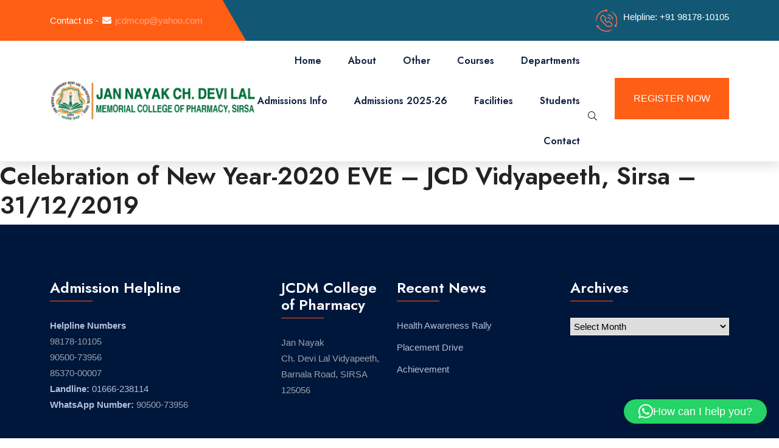

--- FILE ---
content_type: text/html; charset=UTF-8
request_url: https://jcdpharmacy.edu.in/bws-gallery/celebration-of-new-year-2020-eve-jcd-vidyapeeth-sirsa-31-12-2019/
body_size: 16812
content:
<!doctype html>
<html lang="en-US">

<head>
    <meta charset="UTF-8">
    <meta name="viewport" content="width=device-width, initial-scale=1">
 
    <meta name='robots' content='index, follow, max-image-preview:large, max-snippet:-1, max-video-preview:-1' />

	<!-- This site is optimized with the Yoast SEO plugin v26.6 - https://yoast.com/wordpress/plugins/seo/ -->
	<title>Celebration of New Year-2020 EVE - JCD Vidyapeeth, Sirsa - 31/12/2019 | JCDM College of Pharmacy</title>
	<link rel="canonical" href="https://jcdpharmacy.edu.in/bws-gallery/celebration-of-new-year-2020-eve-jcd-vidyapeeth-sirsa-31-12-2019/" />
	<meta property="og:locale" content="en_US" />
	<meta property="og:type" content="article" />
	<meta property="og:title" content="Celebration of New Year-2020 EVE - JCD Vidyapeeth, Sirsa - 31/12/2019 | JCDM College of Pharmacy" />
	<meta property="og:url" content="https://jcdpharmacy.edu.in/bws-gallery/celebration-of-new-year-2020-eve-jcd-vidyapeeth-sirsa-31-12-2019/" />
	<meta property="og:site_name" content="JCDM College of Pharmacy" />
	<meta property="article:modified_time" content="2020-01-07T05:38:39+00:00" />
	<meta name="twitter:card" content="summary_large_image" />
	<script type="application/ld+json" class="yoast-schema-graph">{"@context":"https://schema.org","@graph":[{"@type":"WebPage","@id":"https://jcdpharmacy.edu.in/bws-gallery/celebration-of-new-year-2020-eve-jcd-vidyapeeth-sirsa-31-12-2019/","url":"https://jcdpharmacy.edu.in/bws-gallery/celebration-of-new-year-2020-eve-jcd-vidyapeeth-sirsa-31-12-2019/","name":"Celebration of New Year-2020 EVE - JCD Vidyapeeth, Sirsa - 31/12/2019 | JCDM College of Pharmacy","isPartOf":{"@id":"https://jcdpharmacy.edu.in/#website"},"datePublished":"2019-12-31T13:25:03+00:00","dateModified":"2020-01-07T05:38:39+00:00","breadcrumb":{"@id":"https://jcdpharmacy.edu.in/bws-gallery/celebration-of-new-year-2020-eve-jcd-vidyapeeth-sirsa-31-12-2019/#breadcrumb"},"inLanguage":"en-US","potentialAction":[{"@type":"ReadAction","target":["https://jcdpharmacy.edu.in/bws-gallery/celebration-of-new-year-2020-eve-jcd-vidyapeeth-sirsa-31-12-2019/"]}]},{"@type":"BreadcrumbList","@id":"https://jcdpharmacy.edu.in/bws-gallery/celebration-of-new-year-2020-eve-jcd-vidyapeeth-sirsa-31-12-2019/#breadcrumb","itemListElement":[{"@type":"ListItem","position":1,"name":"Home","item":"https://jcdpharmacy.edu.in/"},{"@type":"ListItem","position":2,"name":"Celebration of New Year-2020 EVE &#8211; JCD Vidyapeeth, Sirsa &#8211; 31/12/2019"}]},{"@type":"WebSite","@id":"https://jcdpharmacy.edu.in/#website","url":"https://jcdpharmacy.edu.in/","name":"JCDM College of Pharmacy","description":"JCDM College of Pharmacy","publisher":{"@id":"https://jcdpharmacy.edu.in/#organization"},"potentialAction":[{"@type":"SearchAction","target":{"@type":"EntryPoint","urlTemplate":"https://jcdpharmacy.edu.in/?s={search_term_string}"},"query-input":{"@type":"PropertyValueSpecification","valueRequired":true,"valueName":"search_term_string"}}],"inLanguage":"en-US"},{"@type":"Organization","@id":"https://jcdpharmacy.edu.in/#organization","name":"JCDM College of Pharmacy","url":"https://jcdpharmacy.edu.in/","logo":{"@type":"ImageObject","inLanguage":"en-US","@id":"https://jcdpharmacy.edu.in/#/schema/logo/image/","url":"https://jcdpharmacy.edu.in/wp-content/uploads/2019/12/jcd-pharmacy-logomobile.png","contentUrl":"https://jcdpharmacy.edu.in/wp-content/uploads/2019/12/jcd-pharmacy-logomobile.png","width":350,"height":70,"caption":"JCDM College of Pharmacy"},"image":{"@id":"https://jcdpharmacy.edu.in/#/schema/logo/image/"}}]}</script>
	<!-- / Yoast SEO plugin. -->


<link rel='dns-prefetch' href='//fonts.googleapis.com' />
<link rel="alternate" type="application/rss+xml" title="JCDM College of Pharmacy &raquo; Feed" href="https://jcdpharmacy.edu.in/feed/" />
<link rel="alternate" title="oEmbed (JSON)" type="application/json+oembed" href="https://jcdpharmacy.edu.in/wp-json/oembed/1.0/embed?url=https%3A%2F%2Fjcdpharmacy.edu.in%2Fbws-gallery%2Fcelebration-of-new-year-2020-eve-jcd-vidyapeeth-sirsa-31-12-2019%2F" />
<link rel="alternate" title="oEmbed (XML)" type="text/xml+oembed" href="https://jcdpharmacy.edu.in/wp-json/oembed/1.0/embed?url=https%3A%2F%2Fjcdpharmacy.edu.in%2Fbws-gallery%2Fcelebration-of-new-year-2020-eve-jcd-vidyapeeth-sirsa-31-12-2019%2F&#038;format=xml" />
<style id='wp-img-auto-sizes-contain-inline-css' type='text/css'>
img:is([sizes=auto i],[sizes^="auto," i]){contain-intrinsic-size:3000px 1500px}
/*# sourceURL=wp-img-auto-sizes-contain-inline-css */
</style>
<style id='wp-emoji-styles-inline-css' type='text/css'>

	img.wp-smiley, img.emoji {
		display: inline !important;
		border: none !important;
		box-shadow: none !important;
		height: 1em !important;
		width: 1em !important;
		margin: 0 0.07em !important;
		vertical-align: -0.1em !important;
		background: none !important;
		padding: 0 !important;
	}
/*# sourceURL=wp-emoji-styles-inline-css */
</style>
<link rel='stylesheet' id='wp-block-library-css' href='https://jcdpharmacy.edu.in/wp-includes/css/dist/block-library/style.min.css?ver=6.9' type='text/css' media='all' />
<style id='classic-theme-styles-inline-css' type='text/css'>
/*! This file is auto-generated */
.wp-block-button__link{color:#fff;background-color:#32373c;border-radius:9999px;box-shadow:none;text-decoration:none;padding:calc(.667em + 2px) calc(1.333em + 2px);font-size:1.125em}.wp-block-file__button{background:#32373c;color:#fff;text-decoration:none}
/*# sourceURL=/wp-includes/css/classic-themes.min.css */
</style>
<link rel='stylesheet' id='awsm-ead-public-css' href='https://jcdpharmacy.edu.in/wp-content/plugins/embed-any-document/css/embed-public.min.css?ver=2.7.12' type='text/css' media='all' />
<style id='global-styles-inline-css' type='text/css'>
:root{--wp--preset--aspect-ratio--square: 1;--wp--preset--aspect-ratio--4-3: 4/3;--wp--preset--aspect-ratio--3-4: 3/4;--wp--preset--aspect-ratio--3-2: 3/2;--wp--preset--aspect-ratio--2-3: 2/3;--wp--preset--aspect-ratio--16-9: 16/9;--wp--preset--aspect-ratio--9-16: 9/16;--wp--preset--color--black: #000000;--wp--preset--color--cyan-bluish-gray: #abb8c3;--wp--preset--color--white: #ffffff;--wp--preset--color--pale-pink: #f78da7;--wp--preset--color--vivid-red: #cf2e2e;--wp--preset--color--luminous-vivid-orange: #ff6900;--wp--preset--color--luminous-vivid-amber: #fcb900;--wp--preset--color--light-green-cyan: #7bdcb5;--wp--preset--color--vivid-green-cyan: #00d084;--wp--preset--color--pale-cyan-blue: #8ed1fc;--wp--preset--color--vivid-cyan-blue: #0693e3;--wp--preset--color--vivid-purple: #9b51e0;--wp--preset--gradient--vivid-cyan-blue-to-vivid-purple: linear-gradient(135deg,rgb(6,147,227) 0%,rgb(155,81,224) 100%);--wp--preset--gradient--light-green-cyan-to-vivid-green-cyan: linear-gradient(135deg,rgb(122,220,180) 0%,rgb(0,208,130) 100%);--wp--preset--gradient--luminous-vivid-amber-to-luminous-vivid-orange: linear-gradient(135deg,rgb(252,185,0) 0%,rgb(255,105,0) 100%);--wp--preset--gradient--luminous-vivid-orange-to-vivid-red: linear-gradient(135deg,rgb(255,105,0) 0%,rgb(207,46,46) 100%);--wp--preset--gradient--very-light-gray-to-cyan-bluish-gray: linear-gradient(135deg,rgb(238,238,238) 0%,rgb(169,184,195) 100%);--wp--preset--gradient--cool-to-warm-spectrum: linear-gradient(135deg,rgb(74,234,220) 0%,rgb(151,120,209) 20%,rgb(207,42,186) 40%,rgb(238,44,130) 60%,rgb(251,105,98) 80%,rgb(254,248,76) 100%);--wp--preset--gradient--blush-light-purple: linear-gradient(135deg,rgb(255,206,236) 0%,rgb(152,150,240) 100%);--wp--preset--gradient--blush-bordeaux: linear-gradient(135deg,rgb(254,205,165) 0%,rgb(254,45,45) 50%,rgb(107,0,62) 100%);--wp--preset--gradient--luminous-dusk: linear-gradient(135deg,rgb(255,203,112) 0%,rgb(199,81,192) 50%,rgb(65,88,208) 100%);--wp--preset--gradient--pale-ocean: linear-gradient(135deg,rgb(255,245,203) 0%,rgb(182,227,212) 50%,rgb(51,167,181) 100%);--wp--preset--gradient--electric-grass: linear-gradient(135deg,rgb(202,248,128) 0%,rgb(113,206,126) 100%);--wp--preset--gradient--midnight: linear-gradient(135deg,rgb(2,3,129) 0%,rgb(40,116,252) 100%);--wp--preset--font-size--small: 13px;--wp--preset--font-size--medium: 20px;--wp--preset--font-size--large: 36px;--wp--preset--font-size--x-large: 42px;--wp--preset--spacing--20: 0.44rem;--wp--preset--spacing--30: 0.67rem;--wp--preset--spacing--40: 1rem;--wp--preset--spacing--50: 1.5rem;--wp--preset--spacing--60: 2.25rem;--wp--preset--spacing--70: 3.38rem;--wp--preset--spacing--80: 5.06rem;--wp--preset--shadow--natural: 6px 6px 9px rgba(0, 0, 0, 0.2);--wp--preset--shadow--deep: 12px 12px 50px rgba(0, 0, 0, 0.4);--wp--preset--shadow--sharp: 6px 6px 0px rgba(0, 0, 0, 0.2);--wp--preset--shadow--outlined: 6px 6px 0px -3px rgb(255, 255, 255), 6px 6px rgb(0, 0, 0);--wp--preset--shadow--crisp: 6px 6px 0px rgb(0, 0, 0);}:where(.is-layout-flex){gap: 0.5em;}:where(.is-layout-grid){gap: 0.5em;}body .is-layout-flex{display: flex;}.is-layout-flex{flex-wrap: wrap;align-items: center;}.is-layout-flex > :is(*, div){margin: 0;}body .is-layout-grid{display: grid;}.is-layout-grid > :is(*, div){margin: 0;}:where(.wp-block-columns.is-layout-flex){gap: 2em;}:where(.wp-block-columns.is-layout-grid){gap: 2em;}:where(.wp-block-post-template.is-layout-flex){gap: 1.25em;}:where(.wp-block-post-template.is-layout-grid){gap: 1.25em;}.has-black-color{color: var(--wp--preset--color--black) !important;}.has-cyan-bluish-gray-color{color: var(--wp--preset--color--cyan-bluish-gray) !important;}.has-white-color{color: var(--wp--preset--color--white) !important;}.has-pale-pink-color{color: var(--wp--preset--color--pale-pink) !important;}.has-vivid-red-color{color: var(--wp--preset--color--vivid-red) !important;}.has-luminous-vivid-orange-color{color: var(--wp--preset--color--luminous-vivid-orange) !important;}.has-luminous-vivid-amber-color{color: var(--wp--preset--color--luminous-vivid-amber) !important;}.has-light-green-cyan-color{color: var(--wp--preset--color--light-green-cyan) !important;}.has-vivid-green-cyan-color{color: var(--wp--preset--color--vivid-green-cyan) !important;}.has-pale-cyan-blue-color{color: var(--wp--preset--color--pale-cyan-blue) !important;}.has-vivid-cyan-blue-color{color: var(--wp--preset--color--vivid-cyan-blue) !important;}.has-vivid-purple-color{color: var(--wp--preset--color--vivid-purple) !important;}.has-black-background-color{background-color: var(--wp--preset--color--black) !important;}.has-cyan-bluish-gray-background-color{background-color: var(--wp--preset--color--cyan-bluish-gray) !important;}.has-white-background-color{background-color: var(--wp--preset--color--white) !important;}.has-pale-pink-background-color{background-color: var(--wp--preset--color--pale-pink) !important;}.has-vivid-red-background-color{background-color: var(--wp--preset--color--vivid-red) !important;}.has-luminous-vivid-orange-background-color{background-color: var(--wp--preset--color--luminous-vivid-orange) !important;}.has-luminous-vivid-amber-background-color{background-color: var(--wp--preset--color--luminous-vivid-amber) !important;}.has-light-green-cyan-background-color{background-color: var(--wp--preset--color--light-green-cyan) !important;}.has-vivid-green-cyan-background-color{background-color: var(--wp--preset--color--vivid-green-cyan) !important;}.has-pale-cyan-blue-background-color{background-color: var(--wp--preset--color--pale-cyan-blue) !important;}.has-vivid-cyan-blue-background-color{background-color: var(--wp--preset--color--vivid-cyan-blue) !important;}.has-vivid-purple-background-color{background-color: var(--wp--preset--color--vivid-purple) !important;}.has-black-border-color{border-color: var(--wp--preset--color--black) !important;}.has-cyan-bluish-gray-border-color{border-color: var(--wp--preset--color--cyan-bluish-gray) !important;}.has-white-border-color{border-color: var(--wp--preset--color--white) !important;}.has-pale-pink-border-color{border-color: var(--wp--preset--color--pale-pink) !important;}.has-vivid-red-border-color{border-color: var(--wp--preset--color--vivid-red) !important;}.has-luminous-vivid-orange-border-color{border-color: var(--wp--preset--color--luminous-vivid-orange) !important;}.has-luminous-vivid-amber-border-color{border-color: var(--wp--preset--color--luminous-vivid-amber) !important;}.has-light-green-cyan-border-color{border-color: var(--wp--preset--color--light-green-cyan) !important;}.has-vivid-green-cyan-border-color{border-color: var(--wp--preset--color--vivid-green-cyan) !important;}.has-pale-cyan-blue-border-color{border-color: var(--wp--preset--color--pale-cyan-blue) !important;}.has-vivid-cyan-blue-border-color{border-color: var(--wp--preset--color--vivid-cyan-blue) !important;}.has-vivid-purple-border-color{border-color: var(--wp--preset--color--vivid-purple) !important;}.has-vivid-cyan-blue-to-vivid-purple-gradient-background{background: var(--wp--preset--gradient--vivid-cyan-blue-to-vivid-purple) !important;}.has-light-green-cyan-to-vivid-green-cyan-gradient-background{background: var(--wp--preset--gradient--light-green-cyan-to-vivid-green-cyan) !important;}.has-luminous-vivid-amber-to-luminous-vivid-orange-gradient-background{background: var(--wp--preset--gradient--luminous-vivid-amber-to-luminous-vivid-orange) !important;}.has-luminous-vivid-orange-to-vivid-red-gradient-background{background: var(--wp--preset--gradient--luminous-vivid-orange-to-vivid-red) !important;}.has-very-light-gray-to-cyan-bluish-gray-gradient-background{background: var(--wp--preset--gradient--very-light-gray-to-cyan-bluish-gray) !important;}.has-cool-to-warm-spectrum-gradient-background{background: var(--wp--preset--gradient--cool-to-warm-spectrum) !important;}.has-blush-light-purple-gradient-background{background: var(--wp--preset--gradient--blush-light-purple) !important;}.has-blush-bordeaux-gradient-background{background: var(--wp--preset--gradient--blush-bordeaux) !important;}.has-luminous-dusk-gradient-background{background: var(--wp--preset--gradient--luminous-dusk) !important;}.has-pale-ocean-gradient-background{background: var(--wp--preset--gradient--pale-ocean) !important;}.has-electric-grass-gradient-background{background: var(--wp--preset--gradient--electric-grass) !important;}.has-midnight-gradient-background{background: var(--wp--preset--gradient--midnight) !important;}.has-small-font-size{font-size: var(--wp--preset--font-size--small) !important;}.has-medium-font-size{font-size: var(--wp--preset--font-size--medium) !important;}.has-large-font-size{font-size: var(--wp--preset--font-size--large) !important;}.has-x-large-font-size{font-size: var(--wp--preset--font-size--x-large) !important;}
:where(.wp-block-post-template.is-layout-flex){gap: 1.25em;}:where(.wp-block-post-template.is-layout-grid){gap: 1.25em;}
:where(.wp-block-term-template.is-layout-flex){gap: 1.25em;}:where(.wp-block-term-template.is-layout-grid){gap: 1.25em;}
:where(.wp-block-columns.is-layout-flex){gap: 2em;}:where(.wp-block-columns.is-layout-grid){gap: 2em;}
:root :where(.wp-block-pullquote){font-size: 1.5em;line-height: 1.6;}
/*# sourceURL=global-styles-inline-css */
</style>
<link rel='stylesheet' id='font-awesome-css' href='https://jcdpharmacy.edu.in/wp-content/plugins/elementor/assets/lib/font-awesome/css/font-awesome.min.css?ver=4.7.0' type='text/css' media='all' />
<link rel='stylesheet' id='style-css' href='https://jcdpharmacy.edu.in/wp-content/plugins/contact-information-widget//style.css?ver=6.9' type='text/css' media='all' />
<link rel='stylesheet' id='float-menu-css' href='https://jcdpharmacy.edu.in/wp-content/plugins/float-menu/public/assets/css/style.min.css?ver=7.2.2' type='text/css' media='all' />
<link rel='stylesheet' id='float-menu-fontawesome-css' href='https://jcdpharmacy.edu.in/wp-content/plugins/float-menu/vendors/fontawesome/css/all.min.css?ver=7.1' type='text/css' media='all' />
<link rel='stylesheet' id='owl.carousel.css-css' href='https://jcdpharmacy.edu.in/wp-content/plugins/slider-bws/css/owl.carousel.css?ver=2.3.4' type='text/css' media='all' />
<link rel='stylesheet' id='owl.theme.default.css-css' href='https://jcdpharmacy.edu.in/wp-content/plugins/slider-bws/css/owl.theme.default.css?ver=2.3.4' type='text/css' media='all' />
<link rel='stylesheet' id='dashicons-css' href='https://jcdpharmacy.edu.in/wp-includes/css/dashicons.min.css?ver=6.9' type='text/css' media='all' />
<link rel='stylesheet' id='sldr_stylesheet-css' href='https://jcdpharmacy.edu.in/wp-content/plugins/slider-bws/css/frontend_style.css?ver=1.1.2' type='text/css' media='all' />
<link rel='stylesheet' id='t4bnt-style-css' href='https://jcdpharmacy.edu.in/wp-content/plugins/t4b-news-ticker/assets/css/t4bnt-styles.css?ver=1.4.2' type='text/css' media='all' />
<link rel='stylesheet' id='wpsm_team_b-font-awesome-front-css' href='https://jcdpharmacy.edu.in/wp-content/plugins/team-builder/assets/css/font-awesome/css/font-awesome.min.css?ver=6.9' type='text/css' media='all' />
<link rel='stylesheet' id='wpsm_team_b_bootstrap-front-css' href='https://jcdpharmacy.edu.in/wp-content/plugins/team-builder/assets/css/bootstrap-front.css?ver=6.9' type='text/css' media='all' />
<link rel='stylesheet' id='wpsm_team_b_team-css' href='https://jcdpharmacy.edu.in/wp-content/plugins/team-builder/assets/css/team.css?ver=6.9' type='text/css' media='all' />
<link rel='stylesheet' id='wpsm_team_b_owl_carousel_min_css-css' href='https://jcdpharmacy.edu.in/wp-content/plugins/team-builder/assets/css/owl.carousel.min.css?ver=6.9' type='text/css' media='all' />
<link rel='stylesheet' id='qeducato-google-fonts-css' href='https://fonts.googleapis.com/css2?family=Jost%3Aital%2Cwght%400%2C100%3B0%2C200%3B0%2C300%3B0%2C400%3B0%2C500%3B0%2C600%3B0%2C700%3B0%2C800%3B0%2C900%3B1%2C100%3B1%2C200%3B1%2C300%3B1%2C400%3B1%2C500%3B1%2C600%3B1%2C700%3B1%2C800%3B1%2C900&#038;display=swap&#038;ver=6.9' type='text/css' media='all' />
<link rel='stylesheet' id='bootstrap-css' href='https://jcdpharmacy.edu.in/wp-content/themes/qeducato/inc/assets/css/bootstrap.min.css?ver=6.9' type='text/css' media='all' />
<link rel='stylesheet' id='animate-css' href='https://jcdpharmacy.edu.in/wp-content/themes/qeducato/inc/assets/css/animate.min.css?ver=6.9' type='text/css' media='all' />
<link rel='stylesheet' id='magnific-popup-css' href='https://jcdpharmacy.edu.in/wp-content/themes/qeducato/inc/assets/css/magnific-popup.css?ver=6.9' type='text/css' media='all' />
<link rel='stylesheet' id='fontawesome-all-css' href='https://jcdpharmacy.edu.in/wp-content/themes/qeducato/inc/assets/fontawesome/css/all.min.css?ver=6.9' type='text/css' media='all' />
<link rel='stylesheet' id='dripicons-css' href='https://jcdpharmacy.edu.in/wp-content/themes/qeducato/inc/assets/css/dripicons.css?ver=6.9' type='text/css' media='all' />
<link rel='stylesheet' id='slick-css' href='https://jcdpharmacy.edu.in/wp-content/themes/qeducato/inc/assets/css/slick.css?ver=6.9' type='text/css' media='all' />
<link rel='stylesheet' id='meanmenu-css' href='https://jcdpharmacy.edu.in/wp-content/themes/qeducato/inc/assets/css/meanmenu.css?ver=6.9' type='text/css' media='all' />
<link rel='stylesheet' id='qeducato-default-css' href='https://jcdpharmacy.edu.in/wp-content/themes/qeducato/inc/assets/css/default.css?ver=6.9' type='text/css' media='all' />
<link rel='stylesheet' id='qeducato-style-css' href='https://jcdpharmacy.edu.in/wp-content/themes/qeducato/inc/assets/css/style.css?ver=6.9' type='text/css' media='all' />
<link rel='stylesheet' id='qeducato-responsive-css' href='https://jcdpharmacy.edu.in/wp-content/themes/qeducato/inc/assets/css/responsive.css?ver=6.9' type='text/css' media='all' />
<link rel='stylesheet' id='recent-posts-widget-with-thumbnails-public-style-css' href='https://jcdpharmacy.edu.in/wp-content/plugins/recent-posts-widget-with-thumbnails/public.css?ver=7.1.1' type='text/css' media='all' />
<link rel='stylesheet' id='bws-custom-style-css' href='http://jcdpharmacy.edu.in/wp-content/uploads/bws-custom-code/bws-custom-code.css?ver=2.4.2' type='text/css' media='all' />
<!--n2css--><!--n2js--><script type="text/javascript" src="https://jcdpharmacy.edu.in/wp-includes/js/jquery/jquery.min.js?ver=3.7.1" id="jquery-core-js"></script>
<script type="text/javascript" src="https://jcdpharmacy.edu.in/wp-includes/js/jquery/jquery-migrate.min.js?ver=3.4.1" id="jquery-migrate-js"></script>
<script type="text/javascript" src="https://jcdpharmacy.edu.in/wp-content/plugins/team-builder/assets/js/owl.carousel.min.js?ver=6.9" id="wpsm_team_b_owl_carousel_min_js-js"></script>
<link rel="https://api.w.org/" href="https://jcdpharmacy.edu.in/wp-json/" /><link rel="alternate" title="JSON" type="application/json" href="https://jcdpharmacy.edu.in/wp-json/wp/v2/bws-gallery/27027" /><link rel="EditURI" type="application/rsd+xml" title="RSD" href="https://jcdpharmacy.edu.in/xmlrpc.php?rsd" />
<meta name="generator" content="WordPress 6.9" />
<link rel='shortlink' href='https://jcdpharmacy.edu.in/?p=27027' />
<meta name="generator" content="Redux 4.5.9" /><meta name="generator" content="Elementor 3.34.0; features: additional_custom_breakpoints; settings: css_print_method-external, google_font-enabled, font_display-swap">
			<style>
				.e-con.e-parent:nth-of-type(n+4):not(.e-lazyloaded):not(.e-no-lazyload),
				.e-con.e-parent:nth-of-type(n+4):not(.e-lazyloaded):not(.e-no-lazyload) * {
					background-image: none !important;
				}
				@media screen and (max-height: 1024px) {
					.e-con.e-parent:nth-of-type(n+3):not(.e-lazyloaded):not(.e-no-lazyload),
					.e-con.e-parent:nth-of-type(n+3):not(.e-lazyloaded):not(.e-no-lazyload) * {
						background-image: none !important;
					}
				}
				@media screen and (max-height: 640px) {
					.e-con.e-parent:nth-of-type(n+2):not(.e-lazyloaded):not(.e-no-lazyload),
					.e-con.e-parent:nth-of-type(n+2):not(.e-lazyloaded):not(.e-no-lazyload) * {
						background-image: none !important;
					}
				}
			</style>
			<meta name="generator" content="Powered by WPBakery Page Builder - drag and drop page builder for WordPress."/>
<!-- Google Tag Manager -->
<script>(function(w,d,s,l,i){w[l]=w[l]||[];w[l].push({'gtm.start':
new Date().getTime(),event:'gtm.js'});var f=d.getElementsByTagName(s)[0],
j=d.createElement(s),dl=l!='dataLayer'?'&l='+l:'';j.async=true;j.src=
'https://www.googletagmanager.com/gtm.js?id='+i+dl;f.parentNode.insertBefore(j,f);
})(window,document,'script','dataLayer','GTM-ML77X85');</script>
<!-- End Google Tag Manager --><link rel="icon" href="https://jcdpharmacy.edu.in/wp-content/uploads/2019/08/cropped-jcdv-main-logo-32x32.png" sizes="32x32" />
<link rel="icon" href="https://jcdpharmacy.edu.in/wp-content/uploads/2019/08/cropped-jcdv-main-logo-192x192.png" sizes="192x192" />
<link rel="apple-touch-icon" href="https://jcdpharmacy.edu.in/wp-content/uploads/2019/08/cropped-jcdv-main-logo-180x180.png" />
<meta name="msapplication-TileImage" content="https://jcdpharmacy.edu.in/wp-content/uploads/2019/08/cropped-jcdv-main-logo-270x270.png" />
		<style type="text/css" id="wp-custom-css">
			.logo {
    width: 342px;
}
.breadcrumb-area {
    min-height: 250px;
}
p.gform_required_legend {
    display: none;
}
.page-id-27181 .breadcrumb-area
 {
    min-height: 250px;
    background-image: url(https://jcdpharmacy.edu.in/wp-content/uploads/2025/06/library.jpg);
	   background-size: cover;   
  background-position: center;   
  background-repeat: no-repeat;   
}

.page-id-27163 .breadcrumb-area
 {
    min-height: 250px;
    background-image: url(https://jcdpharmacy.edu.in/wp-content/uploads/2025/06/pharmacy_library.jpg);
	   background-size: cover;   
  background-position: center;   
  background-repeat: no-repeat;   
}		</style>
		<style id="qeducato_data-dynamic-css" title="dynamic-css" class="redux-options-output">body,.widget_categories a{color:#6e6e6e;}.site-content{background-color:#ffffff;}.breadcrumb-area{background-color:#20282E;}.footer-bg{background-color:#00173c;}.footer-social a:hover,.contact-form .btn,.about-area .btn:hover::before,.bsingle__content .blog__btn .btn,.s-about-content .footer-social a:hover,.project-detail .project-info li .btn,.testimonial-active2 .slick-dots .slick-active button,.slider-content h2 span::after,.home-blog-active .slick-arrow, .home-blog-active2 .slick-arrow,.button-group button.active,.breadcrumb,.f-widget-title h2::before, .footer-widget .widgettitle::before,.copyright-wrap,.f-contact i,.cta-area .btn,.event-content .date,.blog-thumb2 .date-home,.step-box .date-box,.about-content2 li .ano,.class-active .slick-arrow,.courses-content .cat,.about-text,.services-box07:hover, .services-box07.active,.second-header::before,.second-header-btn .btn,.slider-content h5::after,.slider-active .slider-btn .btn,.post__tag ul li a:hover,.services-categories li a::after,.brochures-box .inner,.home-blog-active .slick-arrow:hover, .home-blog-active2 .slick-arrow:hover,.portfolio .col3 .grid-item .box a::after,.comment-form .submit,#scrollUp,.search-form .search-submit, .wp-block-search .wp-block-search__button,.top-btn,.widget-social a:hover,.comment-form .submit:hover,.services-08-item:hover .readmore,#scrollUp:hover,.gallery-image figcaption .span::before,.team-thumb .dropdown .xbtn,.blog-content2 .date-home,.f-cta-icon i,.contact-bg02 .btn.ss-btn.active{background-color:#ff5e15;}.event03 .event-content .time i,.faq-wrap .card-header h2 button::after,.bsingle__content h2:hover a,.testimonial-active2 .ta-info span,.services-box a:hover,.main-menu ul li:hover > a,.main-menu ul li a::after,.project-detail .project-info li .icon,.main-menu ul li:hover > a,.cta-title h2 span,.recent-blog-footer span,.b-meta i,.section-title h5,.event-content .time strong,.courses-content a.readmore,.about-title h5,.header-cta ul li i,blockquote footer,.pricing-body li::before,.pricing-box2.active .price-count h2, .pricing-box2.active .pricing-head h2,.header-three .main-menu .sub-menu li a:hover, .menu .children li a:hover,.footer-link ul li a:hover,.comment-text .avatar-name span,.team-area-content span,.team-area-content li .icon i,.header-social a,a:hover,.services-08-thumb.glyph-icon i,.gallery-image figcaption .span,.team-info span,.team-info h4 a:hover,.single-team:hover .team-info h4,.testimonial-active .slick-arrow,.blog-btn a,.bsingle__post .video-p .video-i,.bsingle__content .meta-info ul li i,.about-content li .icon i{color:#ff5e15;}.slider-active .slider-btn .btn,.contact-form .btn,.faq-btn,.about-area .btn:hover,.menu .sub-menu, .menu .children,.second-header-btn .btn,.cta-area .btn,.slider-active .slider-btn .btn,.post__tag ul li a:hover,.pricing-box2.active,.menu .children,.sidebar-widget .widgettitle,.tag-cloud-link:hover,.widget-social a:hover,.services-08-item:hover .readmore,.team-info .text,.blog-btn a,.contact-bg02 .btn.ss-btn.active{border-color:#ff5e15;}.btn.ss-btn.active,.second-header a, .second-header span,.comment-form .submit,.search-form .search-submit,.wp-block-search .wp-block-search__button,.team-thumb .dropdown .xbtn,#scrollUp,.cta-title h2,.footer-widget .widgettitle, .footer-widget .cat-item, .footer-widget .widget ul li,.copyright-wrap .text,.f-cta-icon i,.btn-style-one{color:#fff;}.event-item:hover .event-content,.header-three .second-header,.project-detail .info-column .inner-column2 h3,.btn:hover::before,.conterdown,.s-about-content .footer-social a,.about-area .btn{background-color:#125875;}{color:#125875;}.about-area .btn,.second-header-btn .btn:hover{border-color:#125875;}.blog-area3 .blog-thumb2 .date-home{background-color:#4ea9b4;}{color:#4ea9b4;}{border-color:#4ea9b4;}.copyright-wrap .text,.btn-style-one{background-color:#232323;}h1, h2, h3, h4, h5, h6{color:#232323;}</style><noscript><style> .wpb_animate_when_almost_visible { opacity: 1; }</style></noscript></head>

<body class="wp-singular bws-gallery-template-default single single-bws-gallery postid-27027 wp-theme-qeducato gllr_qeducato wpb-js-composer js-comp-ver-6.2.0 vc_responsive elementor-default elementor-kit-28264">
<!-- Google Tag Manager (noscript) -->
<noscript><iframe src="https://www.googletagmanager.com/ns.html?id=GTM-ML77X85"
height="0" width="0" style="display:none;visibility:hidden"></iframe></noscript>
<!-- End Google Tag Manager (noscript) -->

         	
           
<header class="header-area header-three">     
    <!-- header -->
     <div class="header-top second-header d-none d-md-block">
                <div class="container">
                    <div class="row align-items-center">      
                       
                        <div class="col-lg-4 col-md-4 d-none d-lg-block ">
                           <div class="header-social">
                                <span>
                                                                        Contact us - <i class="fa fa-envelope"></i> <span class="blink">jcdmcop@yahoo.com</span>

<style>
.blink {
  animation: blinker 1s linear infinite;
}

@keyframes blinker {
  50% {
    opacity: 0;
  }
}
</style>                                                                    </span>                    
                                   <!--  /social media icon redux -->                               
                            </div>
                        </div>
                          <div class="col-lg-8 col-md-8 d-none d-lg-block text-right">
                              <div class="header-cta">
                                <ul>
                                                                    <li>
                                      <div class="call-box">
                                         <div class="icon">
                                            <img src="https://jcdpharmacy.edu.in/wp-content/themes/qeducato/inc/assets/images/phone-call.png" alt="https://jcdpharmacy.edu.in/wp-content/themes/qeducato/inc/assets/images/phone-call.png">
                                         </div>
                                         <div class="text">
                                             Helpline: +91 98178-10105                         
                                         </div>
                                      </div>
                                   </li>
                                                                                                         </ul>
                             </div>                        
                        </div>
                        
                    </div>
                </div>
            </div>
           
      
      <div id="header-sticky" class="menu-area">
            <div class="container">               
                    <div class="row align-items-center">
                       <div class="col-xl-3 col-lg-3">
                            <div class="logo">
                                 <!-- LOGO IMAGE -->
                                    <!-- For Retina Ready displays take a image with double the amount of pixels that your image will be displayed (e.g 268 x 60 pixels) -->
                                                                        <a href="https://jcdpharmacy.edu.in/" class="navbar-brand logo-black">
                                    <!-- Logo Standard -->
                                    <img src="https://jcdpharmacy.edu.in/wp-content/uploads/2023/12/pharmacy-logo.jpg" alt="JCDM College of Pharmacy" title="JCDM College of Pharmacy" />
                                     </a>
                                                                </div>
                        </div>

                                                 

                              <div class="col-xl-6 col-lg-6">
                                    <div class="main-menu text-right text-xl-right">
                                        <nav id="mobile-menu">
                                            <div id="cssmenu" class="menu-main-menu-container"><ul id="menu-main-menu" class="menu"><li id="menu-item-28410" class="menu-item menu-item-type-post_type menu-item-object-page menu-item-home menu-item-28410"><a href="https://jcdpharmacy.edu.in/">Home</a></li>
<li id="menu-item-154" class="menu-item menu-item-type-custom menu-item-object-custom menu-item-has-children menu-item-154"><a href="#">About</a>
<ul class="sub-menu">
	<li id="menu-item-27160" class="menu-item menu-item-type-post_type menu-item-object-page menu-item-27160"><a href="https://jcdpharmacy.edu.in/about-college/">About College</a></li>
	<li id="menu-item-148" class="menu-item menu-item-type-post_type menu-item-object-page menu-item-148"><a href="https://jcdpharmacy.edu.in/message-from-principals-desk/">Message From Principal’s desk</a></li>
	<li id="menu-item-139" class="menu-item menu-item-type-post_type menu-item-object-page menu-item-139"><a href="https://jcdpharmacy.edu.in/faculty/">Faculty</a></li>
	<li id="menu-item-147" class="menu-item menu-item-type-post_type menu-item-object-page menu-item-147"><a href="https://jcdpharmacy.edu.in/mandatory-disclosures/">Mandatory Disclosures</a></li>
	<li id="menu-item-27166" class="menu-item menu-item-type-post_type menu-item-object-page menu-item-27166"><a href="https://jcdpharmacy.edu.in/vision-mission/">Vision &#038; Mission</a></li>
	<li id="menu-item-27165" class="menu-item menu-item-type-post_type menu-item-object-page menu-item-27165"><a href="https://jcdpharmacy.edu.in/why-we-choose-jcdm-college-of-pharmacy/">Why We Choose JCDM College of Pharmacy</a></li>
</ul>
</li>
<li id="menu-item-28479" class="menu-item menu-item-type-custom menu-item-object-custom menu-item-has-children menu-item-28479"><a href="#">Other</a>
<ul class="sub-menu">
	<li id="menu-item-27304" class="menu-item menu-item-type-post_type menu-item-object-page menu-item-27304"><a href="https://jcdpharmacy.edu.in/photo-gallery/">Gallery</a></li>
	<li id="menu-item-134" class="menu-item menu-item-type-post_type menu-item-object-page menu-item-134"><a href="https://jcdpharmacy.edu.in/annual-report/">Annual Report</a></li>
	<li id="menu-item-150" class="menu-item menu-item-type-post_type menu-item-object-page menu-item-150"><a href="https://jcdpharmacy.edu.in/publications/">Patent/Publications/Conference/Seminars/Workshops</a></li>
	<li id="menu-item-28082" class="menu-item menu-item-type-custom menu-item-object-custom menu-item-28082"><a target="_blank" href="https://jcdpharmacy.edu.in/wp-content/uploads/2023/05/Souvenir-Abstract-Book_JCDMCOP_IC-03-2023.pdf">Souvenir Cum Abstract Book</a></li>
	<li id="menu-item-27151" class="menu-item menu-item-type-post_type menu-item-object-page menu-item-27151"><a href="https://jcdpharmacy.edu.in/anti-ragging-committee/">Anti Ragging</a></li>
	<li id="menu-item-27685" class="menu-item menu-item-type-post_type menu-item-object-page menu-item-27685"><a href="https://jcdpharmacy.edu.in/committees/">Committees</a></li>
	<li id="menu-item-135" class="menu-item menu-item-type-post_type menu-item-object-page menu-item-135"><a href="https://jcdpharmacy.edu.in/curricular-activities/">News</a></li>
</ul>
</li>
<li id="menu-item-153" class="menu-item menu-item-type-custom menu-item-object-custom menu-item-has-children menu-item-153"><a href="#">Courses</a>
<ul class="sub-menu">
	<li id="menu-item-136" class="menu-item menu-item-type-post_type menu-item-object-page menu-item-136"><a href="https://jcdpharmacy.edu.in/d-pharmacy/">D. Pharmacy</a></li>
	<li id="menu-item-132" class="menu-item menu-item-type-post_type menu-item-object-page menu-item-132"><a href="https://jcdpharmacy.edu.in/b-pharmacy/">B.Pharmacy</a></li>
	<li id="menu-item-27178" class="menu-item menu-item-type-post_type menu-item-object-page menu-item-27178"><a href="https://jcdpharmacy.edu.in/b-pharmacy-lateral-entry/">B.Pharmacy (Lateral Entry)</a></li>
	<li id="menu-item-146" class="menu-item menu-item-type-post_type menu-item-object-page menu-item-146"><a href="https://jcdpharmacy.edu.in/m-pharmacy/">M.Pharmacy</a></li>
</ul>
</li>
<li id="menu-item-137" class="menu-item menu-item-type-post_type menu-item-object-page menu-item-has-children menu-item-137"><a href="https://jcdpharmacy.edu.in/department/">Departments</a>
<ul class="sub-menu">
	<li id="menu-item-27180" class="menu-item menu-item-type-post_type menu-item-object-page menu-item-27180"><a href="https://jcdpharmacy.edu.in/department/pharmaceutics/">Pharmaceutics</a></li>
	<li id="menu-item-27179" class="menu-item menu-item-type-post_type menu-item-object-page menu-item-27179"><a href="https://jcdpharmacy.edu.in/department/pharmaceutical-chemistry/">Pharmaceutical Chemistry</a></li>
	<li id="menu-item-27177" class="menu-item menu-item-type-post_type menu-item-object-page menu-item-27177"><a href="https://jcdpharmacy.edu.in/pharmaceutical-regulatory-affairs/">Pharmaceutical Regulatory Affairs</a></li>
</ul>
</li>
<li id="menu-item-152" class="menu-item menu-item-type-custom menu-item-object-custom menu-item-has-children menu-item-152"><a href="#">Admissions Info</a>
<ul class="sub-menu">
	<li id="menu-item-27882" class="menu-item menu-item-type-post_type menu-item-object-page menu-item-27882"><a href="https://jcdpharmacy.edu.in/prospectus/">Prospectus</a></li>
	<li id="menu-item-28335" class="menu-item menu-item-type-post_type menu-item-object-page menu-item-28335"><a href="https://jcdpharmacy.edu.in/registration/">Registration Form</a></li>
	<li id="menu-item-27481" class="menu-item menu-item-type-custom menu-item-object-custom menu-item-27481"><a target="_blank" href="https://jcdv.edu.in/admission-form-pharmacy/">Fill Admission Form Online</a></li>
	<li id="menu-item-130" class="menu-item menu-item-type-post_type menu-item-object-page menu-item-130"><a href="https://jcdpharmacy.edu.in/admission-process-seats/">Admission Process &#038; Seats</a></li>
</ul>
</li>
<li id="menu-item-28522" class="menu-item menu-item-type-custom menu-item-object-custom menu-item-has-children menu-item-28522"><a href="#">Admissions 2025-26</a>
<ul class="sub-menu">
	<li id="menu-item-28523" class="menu-item menu-item-type-post_type menu-item-object-page menu-item-28523"><a href="https://jcdpharmacy.edu.in/d-pharmacy-admissions/">D.Pharmacy Admissions</a></li>
	<li id="menu-item-28526" class="menu-item menu-item-type-post_type menu-item-object-page menu-item-28526"><a href="https://jcdpharmacy.edu.in/b-pharmacy-admissions/">B.Pharmacy Admissions</a></li>
	<li id="menu-item-28525" class="menu-item menu-item-type-post_type menu-item-object-page menu-item-28525"><a href="https://jcdpharmacy.edu.in/b-pharmacy-leet-admissions/">B.Pharmacy (LEET) Admissions</a></li>
	<li id="menu-item-28524" class="menu-item menu-item-type-post_type menu-item-object-page menu-item-28524"><a href="https://jcdpharmacy.edu.in/m-pharmacy-admissions/">M.Pharmacy Admissions</a></li>
</ul>
</li>
<li id="menu-item-138" class="menu-item menu-item-type-post_type menu-item-object-page menu-item-has-children menu-item-138"><a href="https://jcdpharmacy.edu.in/facilities/">Facilities</a>
<ul class="sub-menu">
	<li id="menu-item-27186" class="menu-item menu-item-type-post_type menu-item-object-page menu-item-27186"><a href="https://jcdpharmacy.edu.in/facilities/library/">Library</a></li>
	<li id="menu-item-27309" class="menu-item menu-item-type-post_type menu-item-object-page menu-item-27309"><a href="https://jcdpharmacy.edu.in/facilities/medicinal-garden/">Medicinal Garden</a></li>
	<li id="menu-item-27310" class="menu-item menu-item-type-post_type menu-item-object-page menu-item-27310"><a href="https://jcdpharmacy.edu.in/facilities/animal-house/">Animal House</a></li>
	<li id="menu-item-27185" class="menu-item menu-item-type-post_type menu-item-object-page menu-item-27185"><a href="https://jcdpharmacy.edu.in/facilities/training-placement-cell/">Training &#038; Placement Cell</a></li>
	<li id="menu-item-149" class="menu-item menu-item-type-post_type menu-item-object-page menu-item-149"><a href="https://jcdpharmacy.edu.in/placement-status/">Placement Status</a></li>
</ul>
</li>
<li id="menu-item-28287" class="menu-item menu-item-type-custom menu-item-object-custom menu-item-has-children menu-item-28287"><a href="#">Students</a>
<ul class="sub-menu">
	<li id="menu-item-27907" class="menu-item menu-item-type-post_type menu-item-object-page menu-item-27907"><a href="https://jcdpharmacy.edu.in/syllabus-lessson-plan/">Syllabus &#038; Lessson Plan</a></li>
	<li id="menu-item-140" class="menu-item menu-item-type-post_type menu-item-object-page menu-item-140"><a href="https://jcdpharmacy.edu.in/fee-scholarship/">Fee &#038; Scholarship</a></li>
	<li id="menu-item-27547" class="menu-item menu-item-type-custom menu-item-object-custom menu-item-27547"><a target="_blank" href="https://dgpm.nic.in/993/stud_registration.do">PCI Registration</a></li>
	<li id="menu-item-28103" class="menu-item menu-item-type-custom menu-item-object-custom menu-item-has-children menu-item-28103"><a href="#">Examinations</a>
	<ul class="sub-menu">
		<li id="menu-item-28104" class="menu-item menu-item-type-custom menu-item-object-custom menu-item-28104"><a target="_blank" href="https://uhsrexam.in/">Examination Portal</a></li>
		<li id="menu-item-28107" class="menu-item menu-item-type-custom menu-item-object-custom menu-item-28107"><a target="_blank" href="http://hsbte.org.in/">Examination &#8211; D. Pharm</a></li>
	</ul>
</li>
	<li id="menu-item-29387" class="menu-item menu-item-type-post_type menu-item-object-page menu-item-29387"><a href="https://jcdpharmacy.edu.in/results/">Results</a></li>
	<li id="menu-item-28664" class="menu-item menu-item-type-custom menu-item-object-custom menu-item-28664"><a href="#">Results</a></li>
	<li id="menu-item-28974" class="menu-item menu-item-type-custom menu-item-object-custom menu-item-28974"><a target="_blank" href="https://jcdpharmacy.edu.in/wp-content/uploads/2024/10/PT_contract_form.pdf">Practical Training Contract Form</a></li>
</ul>
</li>
<li id="menu-item-193" class="menu-item menu-item-type-post_type menu-item-object-page menu-item-has-children menu-item-193"><a href="https://jcdpharmacy.edu.in/contact-us/">Contact</a>
<ul class="sub-menu">
	<li id="menu-item-27152" class="menu-item menu-item-type-custom menu-item-object-custom menu-item-27152"><a href="http://help.jcdv.edu.in/">Online Grievance</a></li>
	<li id="menu-item-142" class="menu-item menu-item-type-post_type menu-item-object-page menu-item-142"><a href="https://jcdpharmacy.edu.in/feedback/">Feedback</a></li>
	<li id="menu-item-133" class="menu-item menu-item-type-post_type menu-item-object-page menu-item-133"><a href="https://jcdpharmacy.edu.in/career/">Career</a></li>
</ul>
</li>
</ul></div>                                        </nav>
                                    </div>
                                </div>   

                               <div class="col-xl-3 col-lg-3 text-right d-none d-lg-block text-right text-xl-right">
                                      
                                    <div class="login">
                                        <ul>
                                             <li><a href="#" class="menu-tigger"><i class="fal fa-search"></i></a></li>
                                        <li>
                                            <div class="second-header-btn">
                                                <a href="https://jcdpharmacy.edu.in/registration/" class="btn ss-btn">Register Now</a>                                            </div>
                                        </li>
                                        </ul>
                                    </div>
                                                                    </div>
                              <div class="col-12">
                            <div class="mobile-menu"></div>
                        </div> 

                        
                                          </div>
               
             </div>
          </div>
    </header>
<!-- header-end -->
<!-- offcanvas-area -->
<div class="offcanvas-menu">
    <span class="menu-close"><i class="fal fa-times"></i></span>
        <form role="search" method="get" id="searchform"   class="searchform" action="https://jcdpharmacy.edu.in/">
            <input type="text" name="s" id="search" value="" placeholder="Search"  />
            <button><i class="fal fa-search"></i></button>
        </form>
    <div id="cssmenu3" class="menu-one-page-menu-container">
        <div class="menu"><ul>
<li class="page_item page-item-27158"><a href="https://jcdpharmacy.edu.in/about-college/">About College</a></li>
<li class="page_item page-item-27974"><a href="https://jcdpharmacy.edu.in/admission-notice/">Admission Notice</a></li>
<li class="page_item page-item-27"><a href="https://jcdpharmacy.edu.in/admission-process-seats/">Admission Process &#038; Seats</a></li>
<li class="page_item page-item-61"><a href="https://jcdpharmacy.edu.in/annual-report/">Annual Report</a></li>
<li class="page_item page-item-27147"><a href="https://jcdpharmacy.edu.in/anti-ragging-committee/">Anti Ragging Committee</a></li>
<li class="page_item page-item-27940"><a href="https://jcdpharmacy.edu.in/b-pharmacy-leet/">B. Pharmacy LEET</a></li>
<li class="page_item page-item-41"><a href="https://jcdpharmacy.edu.in/b-pharmacy/">B.Pharmacy</a></li>
<li class="page_item page-item-27167"><a href="https://jcdpharmacy.edu.in/b-pharmacy-lateral-entry/">B.Pharmacy (Lateral Entry)</a></li>
<li class="page_item page-item-28515"><a href="https://jcdpharmacy.edu.in/b-pharmacy-leet-admissions/">B.Pharmacy (LEET) Admissions</a></li>
<li class="page_item page-item-28507"><a href="https://jcdpharmacy.edu.in/b-pharmacy-admissions/">B.Pharmacy Admissions</a></li>
<li class="page_item page-item-63"><a href="https://jcdpharmacy.edu.in/career/">Career</a></li>
<li class="page_item page-item-27682"><a href="https://jcdpharmacy.edu.in/committees/">Committees</a></li>
<li class="page_item page-item-182"><a href="https://jcdpharmacy.edu.in/contact-us/">Contact Us</a></li>
<li class="page_item page-item-59"><a href="https://jcdpharmacy.edu.in/curricular-activities/">Curricular Activities</a></li>
<li class="page_item page-item-31"><a href="https://jcdpharmacy.edu.in/d-pharmacy/">D. Pharmacy</a></li>
<li class="page_item page-item-28520"><a href="https://jcdpharmacy.edu.in/d-pharmacy-admissions/">D.Pharmacy Admissions</a></li>
<li class="page_item page-item-52 page_item_has_children"><a href="https://jcdpharmacy.edu.in/department/">Department</a>
<ul class='children'>
	<li class="page_item page-item-27170"><a href="https://jcdpharmacy.edu.in/department/pharmaceutical-chemistry/">Pharmaceutical Chemistry</a></li>
	<li class="page_item page-item-27169"><a href="https://jcdpharmacy.edu.in/department/pharmaceutics/">Pharmaceutics</a></li>
</ul>
</li>
<li class="page_item page-item-27543"><a href="https://jcdpharmacy.edu.in/examination-form/">Examination Form</a></li>
<li class="page_item page-item-50 page_item_has_children"><a href="https://jcdpharmacy.edu.in/facilities/">Facilities</a>
<ul class='children'>
	<li class="page_item page-item-27305"><a href="https://jcdpharmacy.edu.in/facilities/animal-house/">Animal House</a></li>
	<li class="page_item page-item-27181"><a href="https://jcdpharmacy.edu.in/facilities/library/">Library</a></li>
	<li class="page_item page-item-27307"><a href="https://jcdpharmacy.edu.in/facilities/medicinal-garden/">Medicinal Garden</a></li>
	<li class="page_item page-item-27183"><a href="https://jcdpharmacy.edu.in/facilities/training-placement-cell/">Training &#038; Placement Cell</a></li>
</ul>
</li>
<li class="page_item page-item-48"><a href="https://jcdpharmacy.edu.in/faculty/">Faculty</a></li>
<li class="page_item page-item-56"><a href="https://jcdpharmacy.edu.in/fee-scholarship/">Fee &#038; Scholarship</a></li>
<li class="page_item page-item-38"><a href="https://jcdpharmacy.edu.in/feedback/">Feedback</a></li>
<li class="page_item page-item-27502"><a href="https://jcdpharmacy.edu.in/iwr/">International Webinar Registration</a></li>
<li class="page_item page-item-43"><a href="https://jcdpharmacy.edu.in/jcd-gpat-mock-test/">JCD GPAT Mock Test</a></li>
<li class="page_item page-item-156"><a href="https://jcdpharmacy.edu.in/jcdcop/">JCDM College of Pharmacy</a></li>
<li class="page_item page-item-28354"><a href="https://jcdpharmacy.edu.in/">JCDM College of Pharmacy, Sirsa</a></li>
<li class="page_item page-item-46"><a href="https://jcdpharmacy.edu.in/m-pharmacy/">M.Pharmacy</a></li>
<li class="page_item page-item-28518"><a href="https://jcdpharmacy.edu.in/m-pharmacy-admissions/">M.Pharmacy Admissions</a></li>
<li class="page_item page-item-32"><a href="https://jcdpharmacy.edu.in/mandatory-disclosures/">Mandatory Disclosures</a></li>
<li class="page_item page-item-25"><a href="https://jcdpharmacy.edu.in/message-from-principals-desk/">Message From Principal’s desk</a></li>
<li class="page_item page-item-27462"><a href="https://jcdpharmacy.edu.in/online-classes/">Online Classes</a></li>
<li class="page_item page-item-54"><a href="https://jcdpharmacy.edu.in/publications/">Patent/Publications/Conference/Seminars/Workshops</a></li>
<li class="page_item page-item-27171"><a href="https://jcdpharmacy.edu.in/pharmaceutical-regulatory-affairs/">Pharmaceutical Regulatory Affairs</a></li>
<li class="page_item page-item-27187"><a href="https://jcdpharmacy.edu.in/photo-gallery/">Photo Gallery</a></li>
<li class="page_item page-item-36"><a href="https://jcdpharmacy.edu.in/placement-status/">Placement Status</a></li>
<li class="page_item page-item-27876"><a href="https://jcdpharmacy.edu.in/prospectus/">Prospectus</a></li>
<li class="page_item page-item-20"><a href="https://jcdpharmacy.edu.in/registration/">Registration</a></li>
<li class="page_item page-item-29385"><a href="https://jcdpharmacy.edu.in/results/">Results</a></li>
<li class="page_item page-item-27905"><a href="https://jcdpharmacy.edu.in/syllabus-lessson-plan/">Syllabus &#038; Lessson Plan</a></li>
<li class="page_item page-item-28529"><a href="https://jcdpharmacy.edu.in/thank-you-for-b-pharma-admission-request/">Thank you for B.Pharma Admission Request</a></li>
<li class="page_item page-item-28530"><a href="https://jcdpharmacy.edu.in/thank-you-for-b-pharmaleet-admission-request/">Thank you for B.Pharma(LEET) Admission Request</a></li>
<li class="page_item page-item-28531"><a href="https://jcdpharmacy.edu.in/thank-you-for-d-pharmacy-admission-request/">Thank you for D.Pharmacy Admission Request</a></li>
<li class="page_item page-item-27043"><a href="https://jcdpharmacy.edu.in/thank-you-for-jcd-gpat-mock-test-registration/">Thank you for JCD GPAT Mock Test Registration</a></li>
<li class="page_item page-item-28528"><a href="https://jcdpharmacy.edu.in/thank-you-for-m-pharma-admission/">Thank you for M.Pharma Admission Request</a></li>
<li class="page_item page-item-111"><a href="https://jcdpharmacy.edu.in/thank-you-for-m-pharma-b-pharma-registration/">Thank you for M.Pharma/B.Pharma Registration</a></li>
<li class="page_item page-item-28493"><a href="https://jcdpharmacy.edu.in/thank-you-for-pharmacy-course-registration/">Thank you for Pharmacy Course Registration</a></li>
<li class="page_item page-item-27161"><a href="https://jcdpharmacy.edu.in/vision-mission/">Vision &#038; Mission</a></li>
<li class="page_item page-item-27530"><a href="https://jcdpharmacy.edu.in/webinar-feedback/">Webinar Feedback</a></li>
<li class="page_item page-item-27163"><a href="https://jcdpharmacy.edu.in/why-we-choose-jcdm-college-of-pharmacy/">Why We Choose JCDM College of Pharmacy</a></li>
</ul></div>
     </div>
     <div id="cssmenu2" class="menu-one-page-menu-container">
        <ul id="menu-one-page-menu-1" class="menu">
                           
            <li class="menu-item menu-item-type-custom menu-item-object-custom">
                  Helpline: +91 98178-10105                </li>
                    </ul>
    </div>       

     
</div>
<div class="offcanvas-overly"></div>
<!-- offcanvas-area:end -->
            
    <div id="content" class="site-content"><div class="wrap gllr_wrap entry">
	<div id="primary" class="content-area">
		<div id="container" class="site-content site-main">
			<div id="content" class="hentry entry">
								<header class="entry-header  ">
					<h1 class="home_page_title entry-title">Celebration of New Year-2020 EVE &#8211; JCD Vidyapeeth, Sirsa &#8211; 31/12/2019</h1>
				</header>
				<div class="gallery_box_single entry-content">
					<div class="gllr_page_content">
										</div><!-- .gllr_page_content -->
				</div><!-- .gallery_box_single -->
								<div class="gllr_clear"></div>
			</div><!-- .hentry -->
					</div><!-- #container -->
	</div><!-- .content-area -->
	
</div><!-- .wrap -->
</div><!-- #content -->
 <!-- footer -->
      <footer class="footer-bg footer-p pt-90">
         
       	
                                      <div class="footer-top pb-70 p-relative">
                     <!-- Lines -->
                    <div class="content-lines-wrapper2">
                        <div class="content-lines-inner2">
                            <div class="content-lines2"></div>
                        </div>
                    </div>
                   <!-- Lines -->
                    <div class="container">
                        <div class="row justify-content-between">
                            



<div class="col-xl-4 col-lg-4 col-sm-6 redux-footer ">
     <ul class="footer-widget weight mb-30">
	<li id="custom_html-3" class="widget_text widget widget_custom_html"><h2 class="widgettitle">Admission Helpline</h2>
<div class="textwidget custom-html-widget"><p><strong>Helpline Numbers</strong><br /><a href="tel:9817810105">98178-10105</a> <br /><a href="tel:9050073956">90500-73956</a><br /><a href="tel:8537000007">85370-00007</a><br /> <strong>Landline:</strong> 01666-238114<br /> <strong>WhatsApp Number:</strong> <a href="https://wa.me/919050073956">90500-73956</a></p></div></li>

    </ul>
</div>


<div class="col-xl-2 col-lg-2 col-sm-6 redux-footer">
    <ul class="footer-widget f-menu-content footer-link mb-30">
         <li id="custom_html-2" class="widget_text widget widget_custom_html"><h2 class="widgettitle">JCDM College of Pharmacy</h2>
<div class="textwidget custom-html-widget">Jan Nayak <br/>
Ch. Devi Lal Vidyapeeth,<br/>
Barnala Road, SIRSA<br/>
125056</div></li>
        
    </ul>
</div>

<div class="col-xl-3 col-lg-3 col-sm-6 redux-footer">
    <ul class="footer-widget f-menu-content footer-link mb-30">
       
         
		<li id="recent-posts-2" class="widget widget_recent_entries">
		<h2 class="widgettitle">Recent News</h2>

		<ul>
											<li>
					<a href="https://jcdpharmacy.edu.in/health-awareness-rally/">Health Awareness Rally</a>
									</li>
											<li>
					<a href="https://jcdpharmacy.edu.in/placement-drive/">Placement Drive</a>
									</li>
											<li>
					<a href="https://jcdpharmacy.edu.in/achievement/">Achievement</a>
									</li>
					</ul>

		</li>
       
    </ul>
</div>

<div class="col-xl-3 col-lg-3 col-sm-6 redux-footer">
    <ul class="footer-widget weight footer-link mb-30">
         <li id="archives-2" class="widget widget_archive"><h2 class="widgettitle">Archives</h2>
		<label class="screen-reader-text" for="archives-dropdown-2">Archives</label>
		<select id="archives-dropdown-2" name="archive-dropdown">
			
			<option value="">Select Month</option>
				<option value='https://jcdpharmacy.edu.in/2025/11/'> November 2025 &nbsp;(1)</option>
	<option value='https://jcdpharmacy.edu.in/2025/07/'> July 2025 &nbsp;(2)</option>
	<option value='https://jcdpharmacy.edu.in/2025/06/'> June 2025 &nbsp;(1)</option>
	<option value='https://jcdpharmacy.edu.in/2025/05/'> May 2025 &nbsp;(4)</option>
	<option value='https://jcdpharmacy.edu.in/2025/01/'> January 2025 &nbsp;(1)</option>
	<option value='https://jcdpharmacy.edu.in/2024/07/'> July 2024 &nbsp;(1)</option>
	<option value='https://jcdpharmacy.edu.in/2024/06/'> June 2024 &nbsp;(1)</option>
	<option value='https://jcdpharmacy.edu.in/2024/05/'> May 2024 &nbsp;(3)</option>
	<option value='https://jcdpharmacy.edu.in/2024/04/'> April 2024 &nbsp;(1)</option>
	<option value='https://jcdpharmacy.edu.in/2024/03/'> March 2024 &nbsp;(1)</option>
	<option value='https://jcdpharmacy.edu.in/2024/02/'> February 2024 &nbsp;(3)</option>
	<option value='https://jcdpharmacy.edu.in/2024/01/'> January 2024 &nbsp;(1)</option>
	<option value='https://jcdpharmacy.edu.in/2023/12/'> December 2023 &nbsp;(1)</option>
	<option value='https://jcdpharmacy.edu.in/2023/11/'> November 2023 &nbsp;(1)</option>
	<option value='https://jcdpharmacy.edu.in/2023/09/'> September 2023 &nbsp;(3)</option>
	<option value='https://jcdpharmacy.edu.in/2023/08/'> August 2023 &nbsp;(1)</option>
	<option value='https://jcdpharmacy.edu.in/2023/05/'> May 2023 &nbsp;(2)</option>
	<option value='https://jcdpharmacy.edu.in/2023/03/'> March 2023 &nbsp;(3)</option>
	<option value='https://jcdpharmacy.edu.in/2023/02/'> February 2023 &nbsp;(3)</option>
	<option value='https://jcdpharmacy.edu.in/2023/01/'> January 2023 &nbsp;(1)</option>
	<option value='https://jcdpharmacy.edu.in/2022/11/'> November 2022 &nbsp;(2)</option>
	<option value='https://jcdpharmacy.edu.in/2022/09/'> September 2022 &nbsp;(1)</option>
	<option value='https://jcdpharmacy.edu.in/2022/08/'> August 2022 &nbsp;(1)</option>
	<option value='https://jcdpharmacy.edu.in/2022/04/'> April 2022 &nbsp;(2)</option>
	<option value='https://jcdpharmacy.edu.in/2022/02/'> February 2022 &nbsp;(1)</option>
	<option value='https://jcdpharmacy.edu.in/2021/12/'> December 2021 &nbsp;(1)</option>
	<option value='https://jcdpharmacy.edu.in/2021/11/'> November 2021 &nbsp;(1)</option>
	<option value='https://jcdpharmacy.edu.in/2021/10/'> October 2021 &nbsp;(2)</option>
	<option value='https://jcdpharmacy.edu.in/2021/09/'> September 2021 &nbsp;(3)</option>
	<option value='https://jcdpharmacy.edu.in/2021/06/'> June 2021 &nbsp;(2)</option>
	<option value='https://jcdpharmacy.edu.in/2021/05/'> May 2021 &nbsp;(1)</option>
	<option value='https://jcdpharmacy.edu.in/2021/02/'> February 2021 &nbsp;(2)</option>
	<option value='https://jcdpharmacy.edu.in/2021/01/'> January 2021 &nbsp;(1)</option>
	<option value='https://jcdpharmacy.edu.in/2020/11/'> November 2020 &nbsp;(3)</option>
	<option value='https://jcdpharmacy.edu.in/2020/10/'> October 2020 &nbsp;(3)</option>
	<option value='https://jcdpharmacy.edu.in/2020/09/'> September 2020 &nbsp;(1)</option>
	<option value='https://jcdpharmacy.edu.in/2020/08/'> August 2020 &nbsp;(1)</option>
	<option value='https://jcdpharmacy.edu.in/2020/07/'> July 2020 &nbsp;(1)</option>
	<option value='https://jcdpharmacy.edu.in/2020/05/'> May 2020 &nbsp;(1)</option>
	<option value='https://jcdpharmacy.edu.in/2020/02/'> February 2020 &nbsp;(2)</option>
	<option value='https://jcdpharmacy.edu.in/2020/01/'> January 2020 &nbsp;(7)</option>
	<option value='https://jcdpharmacy.edu.in/2019/09/'> September 2019 &nbsp;(1)</option>
	<option value='https://jcdpharmacy.edu.in/2019/08/'> August 2019 &nbsp;(4)</option>
	<option value='https://jcdpharmacy.edu.in/2019/07/'> July 2019 &nbsp;(3)</option>
	<option value='https://jcdpharmacy.edu.in/2019/06/'> June 2019 &nbsp;(3)</option>
	<option value='https://jcdpharmacy.edu.in/2019/05/'> May 2019 &nbsp;(2)</option>
	<option value='https://jcdpharmacy.edu.in/2019/04/'> April 2019 &nbsp;(4)</option>
	<option value='https://jcdpharmacy.edu.in/2019/03/'> March 2019 &nbsp;(4)</option>
	<option value='https://jcdpharmacy.edu.in/2019/02/'> February 2019 &nbsp;(5)</option>
	<option value='https://jcdpharmacy.edu.in/2019/01/'> January 2019 &nbsp;(4)</option>
	<option value='https://jcdpharmacy.edu.in/2018/12/'> December 2018 &nbsp;(1)</option>
	<option value='https://jcdpharmacy.edu.in/2018/11/'> November 2018 &nbsp;(6)</option>
	<option value='https://jcdpharmacy.edu.in/2018/10/'> October 2018 &nbsp;(3)</option>
	<option value='https://jcdpharmacy.edu.in/2018/09/'> September 2018 &nbsp;(1)</option>
	<option value='https://jcdpharmacy.edu.in/2018/07/'> July 2018 &nbsp;(1)</option>
	<option value='https://jcdpharmacy.edu.in/2018/06/'> June 2018 &nbsp;(1)</option>
	<option value='https://jcdpharmacy.edu.in/2018/04/'> April 2018 &nbsp;(3)</option>
	<option value='https://jcdpharmacy.edu.in/2018/03/'> March 2018 &nbsp;(4)</option>
	<option value='https://jcdpharmacy.edu.in/2018/01/'> January 2018 &nbsp;(3)</option>
	<option value='https://jcdpharmacy.edu.in/2017/10/'> October 2017 &nbsp;(1)</option>
	<option value='https://jcdpharmacy.edu.in/2017/09/'> September 2017 &nbsp;(1)</option>
	<option value='https://jcdpharmacy.edu.in/2017/02/'> February 2017 &nbsp;(1)</option>
	<option value='https://jcdpharmacy.edu.in/2016/11/'> November 2016 &nbsp;(4)</option>

		</select>

			<script type="text/javascript">
/* <![CDATA[ */

( ( dropdownId ) => {
	const dropdown = document.getElementById( dropdownId );
	function onSelectChange() {
		setTimeout( () => {
			if ( 'escape' === dropdown.dataset.lastkey ) {
				return;
			}
			if ( dropdown.value ) {
				document.location.href = dropdown.value;
			}
		}, 250 );
	}
	function onKeyUp( event ) {
		if ( 'Escape' === event.key ) {
			dropdown.dataset.lastkey = 'escape';
		} else {
			delete dropdown.dataset.lastkey;
		}
	}
	function onClick() {
		delete dropdown.dataset.lastkey;
	}
	dropdown.addEventListener( 'keyup', onKeyUp );
	dropdown.addEventListener( 'click', onClick );
	dropdown.addEventListener( 'change', onSelectChange );
})( "archives-dropdown-2" );

//# sourceURL=WP_Widget_Archives%3A%3Awidget
/* ]]> */
</script>
</li>
    </ul>
</div>

                        </div>
                    </div>
                 </div>
                        
<div class="copyright-wrap">
                <div class="container">
                    <div class="row align-items-center">
                        <div class="col-lg-4">
                          <div class="copy-text">
                                <a href="https://jcdpharmacy.edu.in/"> <img src="https://jcdpharmacy.edu.in/wp-content/uploads/2023/12/pharmacy-logo.jpg" alt="JCDM College of Pharmacy" title="JCDM College of Pharmacy" /></a>   
                            </div>
                        </div>
                        <div class="col-lg-4 text-center">          
                            
                        </div>
                       <div class="col-lg-4 text-right text-xl-right">
                           ©  JCDM College of Pharmacy. © JCD Vidyapeeth, Sirsa. All rights reserved. Made with ❤ by <b><a style="color: #55cc4d" href="https://microwebs.co.in/" target="_blank" rel="noopener">Microwebs</a></b>.      
                        </div>
                    </div>
                </div>
            </div>
              
    </footer>
 <!-- footer-end -->
<script type="speculationrules">
{"prefetch":[{"source":"document","where":{"and":[{"href_matches":"/*"},{"not":{"href_matches":["/wp-*.php","/wp-admin/*","/wp-content/uploads/*","/wp-content/*","/wp-content/plugins/*","/wp-content/themes/qeducato/*","/*\\?(.+)"]}},{"not":{"selector_matches":"a[rel~=\"nofollow\"]"}},{"not":{"selector_matches":".no-prefetch, .no-prefetch a"}}]},"eagerness":"conservative"}]}
</script>
<div dir="ltr" class="floating-menu notranslate float-menu-1" style="--fm-link-duration:400;--fm-z-index:9999;" data-float-menu="{&quot;position&quot;:[&quot;right&quot;,&quot;center&quot;],&quot;appearance&quot;:{&quot;shape&quot;:&quot;-square&quot;,&quot;sideSpace&quot;:true,&quot;buttonSpace&quot;:true,&quot;labelConnected&quot;:true,&quot;subSpace&quot;:true},&quot;mobile&quot;:[480,24,15,0,12],&quot;label&quot;:{&quot;space&quot;:2},&quot;remove&quot;:true}"><ul class="fm-bar"><li class='fm-item' style='--fm-color:#ffffff;--fm-background:rgb(255,94,21);--fm-hover-color:#ffffff;--fm-hover-background:rgb(255,94,21);'><a class="fm-link" href="https://jcdpharmacy.edu.in/registration/" target="_self"><span class="fm-icon"><span class="fas fa-user-check"></span></span><span class="fm-label">Register Now</span></a></li><li class='fm-item' style='--fm-color:#ffffff;--fm-background:rgb(255,94,21);--fm-hover-color:#ffffff;--fm-hover-background:rgb(255,94,21);'><a class="fm-link" href="tel:8537000007" target="_self"><span class="fm-icon"><span class="fas fa-phone-alt"></span></span><span class="fm-label">Call Now</span></a></li></ul></div><div style="display: none;">
<p><a href="https://winbuzzz-in.in/">winbuzz</a></p>
<p><a href="https://damangames-in.in/">daman game</a></p>
	<p><a href=https://jitawin.lol/ >Jitawin</a></p>
<p><a href=https://r777.homes/ >R777</a></p>
<p><a href=https://bhaggo.click/ >Bhaggo</a></p>
<p><a href=https://pbc88.cfd/ >PBC88</a></p>
<p><a href=https://winbdt.cfd/ >Winbdt</a></p>
<p><a href=https://crickex.cyou/ >Crickex</a></p>
<p><a href=https://betjee.lol/ >Betjee</a></p>
<p><a href=https://glorycasino.homes/ >Glory Casino</a></p>
<p><a href=https://jitabet.cfd/ >Jita Bet</a></p>
<p><a href=https://melbet.skin/ >Melbet</a></p>
<p><a href=https://jwin7.online/ >Jwin7</a></p>
<p><a href=https://jitaace.cfd/ >Jita Ace</a></p>
<p><a href=https://krikya.homes/ >Krikya</a></p>
<p><a href=https://six6s.cfd/ >Six6s</a></p>
<p><a href=https://betjili.cfd/ >Betjili</a></p>
<p><a href=https://mostplay.lol/ >Mostplay</a></p>
<p><a href=https://jeetbuzz.homes/ >Jeetbuzz</a></p>
<p><a href=https://jeetwin.homes/ >Jeetwin</a></p>
<p><a href=https://mostbet.homes/ >Mostbet</a></p>
<p><a href=https://baji999.life/ >Baji999</a></p>
<p><a href=https://marvelbet.homes/ >Marvelbet</a></p>
<p><a href=https://betvisa88.art/ >Betvisa</a></p>
<p><a href=https://mcw.lol/ >Mcw</a></p>
<p><a href=https://nagad88.one/ >Nagad88</a></p>
<p><a href=https://babu88.homes/ >Babu88</a></p>
<p><a href=https://jaya9.homes/ >Jaya9</a></p>
</div>
			<script>
				const lazyloadRunObserver = () => {
					const lazyloadBackgrounds = document.querySelectorAll( `.e-con.e-parent:not(.e-lazyloaded)` );
					const lazyloadBackgroundObserver = new IntersectionObserver( ( entries ) => {
						entries.forEach( ( entry ) => {
							if ( entry.isIntersecting ) {
								let lazyloadBackground = entry.target;
								if( lazyloadBackground ) {
									lazyloadBackground.classList.add( 'e-lazyloaded' );
								}
								lazyloadBackgroundObserver.unobserve( entry.target );
							}
						});
					}, { rootMargin: '200px 0px 200px 0px' } );
					lazyloadBackgrounds.forEach( ( lazyloadBackground ) => {
						lazyloadBackgroundObserver.observe( lazyloadBackground );
					} );
				};
				const events = [
					'DOMContentLoaded',
					'elementor/lazyload/observe',
				];
				events.forEach( ( event ) => {
					document.addEventListener( event, lazyloadRunObserver );
				} );
			</script>
					<div 
			class="qlwapp"
			style="--qlwapp-scheme-font-family:inherit;--qlwapp-scheme-font-size:18px;--qlwapp-scheme-icon-size:60px;--qlwapp-scheme-icon-font-size:24px;--qlwapp-scheme-box-max-height:400px;--qlwapp-scheme-box-message-word-break:break-all;--qlwapp-button-notification-bubble-animation:none;"
			data-contacts="[{&quot;id&quot;:0,&quot;bot_id&quot;:&quot;&quot;,&quot;order&quot;:1,&quot;active&quot;:1,&quot;chat&quot;:1,&quot;avatar&quot;:&quot;https:\/\/www.gravatar.com\/avatar\/00000000000000000000000000000000&quot;,&quot;type&quot;:&quot;phone&quot;,&quot;phone&quot;:&quot;9817810105&quot;,&quot;group&quot;:&quot;https:\/\/chat.whatsapp.com\/EQuPUtcPzEdIZVlT8JyyNw&quot;,&quot;firstname&quot;:&quot;John&quot;,&quot;lastname&quot;:&quot;Doe&quot;,&quot;label&quot;:&quot;Support&quot;,&quot;message&quot;:&quot;Hello! I&#039;m intresting in JCDM College of Pharmacy and want more information about........&quot;,&quot;timefrom&quot;:&quot;00:00&quot;,&quot;timeto&quot;:&quot;00:00&quot;,&quot;timezone&quot;:&quot;UTC+5.5&quot;,&quot;visibility&quot;:&quot;readonly&quot;,&quot;timedays&quot;:[],&quot;display&quot;:{&quot;entries&quot;:{&quot;post&quot;:{&quot;include&quot;:1,&quot;ids&quot;:[]},&quot;page&quot;:{&quot;include&quot;:1,&quot;ids&quot;:[]},&quot;notice&quot;:{&quot;include&quot;:1,&quot;ids&quot;:[]},&quot;bws-gallery&quot;:{&quot;include&quot;:1,&quot;ids&quot;:[]}},&quot;taxonomies&quot;:{&quot;category&quot;:{&quot;include&quot;:1,&quot;ids&quot;:[]},&quot;post_tag&quot;:{&quot;include&quot;:1,&quot;ids&quot;:[]},&quot;gallery_categories&quot;:{&quot;include&quot;:1,&quot;ids&quot;:[]}},&quot;target&quot;:{&quot;include&quot;:1,&quot;ids&quot;:[]},&quot;devices&quot;:&quot;all&quot;}}]"
			data-display="{&quot;devices&quot;:&quot;all&quot;,&quot;entries&quot;:{&quot;post&quot;:{&quot;include&quot;:1,&quot;ids&quot;:[]},&quot;page&quot;:{&quot;include&quot;:1,&quot;ids&quot;:[]},&quot;notice&quot;:{&quot;include&quot;:1,&quot;ids&quot;:[]},&quot;bws-gallery&quot;:{&quot;include&quot;:1,&quot;ids&quot;:[]}},&quot;taxonomies&quot;:{&quot;category&quot;:{&quot;include&quot;:1,&quot;ids&quot;:[]},&quot;post_tag&quot;:{&quot;include&quot;:1,&quot;ids&quot;:[]},&quot;gallery_categories&quot;:{&quot;include&quot;:1,&quot;ids&quot;:[]}},&quot;target&quot;:{&quot;include&quot;:1,&quot;ids&quot;:[]}}"
			data-button="{&quot;layout&quot;:&quot;button&quot;,&quot;box&quot;:&quot;no&quot;,&quot;position&quot;:&quot;bottom-right&quot;,&quot;text&quot;:&quot;How can I help you?&quot;,&quot;message&quot;:&quot;Hello! I&#039;m intresting in JCDM College of Pharmacy and want more information about........&quot;,&quot;icon&quot;:&quot;qlwapp-whatsapp-icon&quot;,&quot;type&quot;:&quot;phone&quot;,&quot;phone&quot;:&quot;9817810105&quot;,&quot;group&quot;:&quot;https:\/\/chat.whatsapp.com\/EQuPUtcPzEdIZVlT8JyyNw&quot;,&quot;developer&quot;:&quot;no&quot;,&quot;rounded&quot;:&quot;yes&quot;,&quot;timefrom&quot;:&quot;00:00&quot;,&quot;timeto&quot;:&quot;00:00&quot;,&quot;timedays&quot;:[],&quot;timezone&quot;:&quot;UTC+5.5&quot;,&quot;visibility&quot;:&quot;readonly&quot;,&quot;animation_name&quot;:&quot;&quot;,&quot;animation_delay&quot;:&quot;&quot;,&quot;whatsapp_link_type&quot;:&quot;web&quot;,&quot;notification_bubble&quot;:&quot;none&quot;,&quot;notification_bubble_animation&quot;:&quot;none&quot;}"
			data-box="{&quot;enable&quot;:&quot;yes&quot;,&quot;auto_open&quot;:&quot;no&quot;,&quot;auto_delay_open&quot;:1000,&quot;lazy_load&quot;:&quot;no&quot;,&quot;allow_outside_close&quot;:&quot;no&quot;,&quot;header&quot;:&quot;\n\t\t\t\t\t\t\t\t&lt;p style=\&quot;line-height: 1;text-align: left\&quot;&gt;&lt;span style=\&quot;font-size: 12px;vertical-align: bottom;letter-spacing: -0.2px;opacity: 0.8;margin: 5px 0 0 1px\&quot;&gt;Powered by&lt;\/span&gt;&lt;\/p&gt;\n\t\t\t\t\t\t\t\t&lt;p style=\&quot;line-height: 1;text-align: left\&quot;&gt;&lt;a style=\&quot;font-size: 24px;line-height: 34px;font-weight: bold;text-decoration: none;color: white\&quot; href=\&quot;https:\/\/quadlayers.com\/products\/whatsapp-chat\/?utm_source=qlwapp_plugin&amp;utm_medium=header&amp;utm_campaign=social-chat\&quot; target=\&quot;_blank\&quot; rel=\&quot;noopener\&quot;&gt;Social Chat&lt;\/a&gt;&lt;\/p&gt;&quot;,&quot;footer&quot;:&quot;&lt;p style=\&quot;text-align: start;\&quot;&gt;Need help? Our team is just a message away&lt;\/p&gt;&quot;,&quot;response&quot;:&quot;Write a response&quot;,&quot;consent_message&quot;:&quot;I accept cookies and privacy policy.&quot;,&quot;consent_enabled&quot;:&quot;no&quot;}"
			data-scheme="{&quot;font_family&quot;:&quot;inherit&quot;,&quot;font_size&quot;:&quot;18&quot;,&quot;icon_size&quot;:&quot;60&quot;,&quot;icon_font_size&quot;:&quot;24&quot;,&quot;box_max_height&quot;:&quot;400&quot;,&quot;brand&quot;:&quot;&quot;,&quot;text&quot;:&quot;&quot;,&quot;link&quot;:&quot;&quot;,&quot;message&quot;:&quot;&quot;,&quot;label&quot;:&quot;&quot;,&quot;name&quot;:&quot;&quot;,&quot;contact_role_color&quot;:&quot;&quot;,&quot;contact_name_color&quot;:&quot;&quot;,&quot;contact_availability_color&quot;:&quot;&quot;,&quot;box_message_word_break&quot;:&quot;break-all&quot;}"
		>
					</div>
		<link rel='stylesheet' id='gllr_stylesheet-css' href='https://jcdpharmacy.edu.in/wp-content/plugins/gallery-plugin/css/frontend_style.css?ver=4.7.6' type='text/css' media='all' />
<link rel='stylesheet' id='gllr_fancybox_stylesheet-css' href='https://jcdpharmacy.edu.in/wp-content/plugins/gallery-plugin/fancybox/jquery.fancybox.min.css?ver=4.7.6' type='text/css' media='all' />
<link rel='stylesheet' id='qlwapp-frontend-css' href='https://jcdpharmacy.edu.in/wp-content/plugins/wp-whatsapp-chat/build/frontend/css/style.css?ver=8.1.4' type='text/css' media='all' />
<script type="text/javascript" src="https://jcdpharmacy.edu.in/wp-content/plugins/embed-any-document/js/pdfobject.min.js?ver=2.7.12" id="awsm-ead-pdf-object-js"></script>
<script type="text/javascript" id="awsm-ead-public-js-extra">
/* <![CDATA[ */
var eadPublic = [];
//# sourceURL=awsm-ead-public-js-extra
/* ]]> */
</script>
<script type="text/javascript" src="https://jcdpharmacy.edu.in/wp-content/plugins/embed-any-document/js/embed-public.min.js?ver=2.7.12" id="awsm-ead-public-js"></script>
<script type="text/javascript" src="https://jcdpharmacy.edu.in/wp-content/plugins/float-menu/public/assets/js/floatMenu.min.js?ver=7.2.2" id="float-menu-js"></script>
<script type="text/javascript" src="https://jcdpharmacy.edu.in/wp-content/plugins/slider-bws/js/owl.carousel/owl.carousel.js?ver=2.3.4" id="owl.carousel.js-js"></script>
<script type="text/javascript" src="https://jcdpharmacy.edu.in/wp-content/plugins/slider-bws/js/owl.carousel/owl.animate.js?ver=2.3.4" id="owl.animate.js-js"></script>
<script type="text/javascript" src="https://jcdpharmacy.edu.in/wp-content/plugins/slider-bws/js/owl.carousel/owl.autoheight.js?ver=2.3.4" id="owl.autoheight.js-js"></script>
<script type="text/javascript" src="https://jcdpharmacy.edu.in/wp-content/plugins/slider-bws/js/owl.carousel/owl.autoplay.js?ver=2.3.4" id="owl.autoplay.js-js"></script>
<script type="text/javascript" src="https://jcdpharmacy.edu.in/wp-content/plugins/slider-bws/js/owl.carousel/owl.autorefresh.js?ver=2.3.4" id="owl.autorefresh.js-js"></script>
<script type="text/javascript" src="https://jcdpharmacy.edu.in/wp-content/plugins/slider-bws/js/owl.carousel/owl.hash.js?ver=2.3.4" id="owl.hash.js-js"></script>
<script type="text/javascript" src="https://jcdpharmacy.edu.in/wp-content/plugins/slider-bws/js/owl.carousel/owl.lazyload.js?ver=2.3.4" id="owl.lazyload.js-js"></script>
<script type="text/javascript" src="https://jcdpharmacy.edu.in/wp-content/plugins/slider-bws/js/owl.carousel/owl.navigation.js?ver=2.3.4" id="owl.navigation.js-js"></script>
<script type="text/javascript" src="https://jcdpharmacy.edu.in/wp-content/plugins/slider-bws/js/owl.carousel/owl.support.js?ver=2.3.4" id="owl.support.js-js"></script>
<script type="text/javascript" src="https://jcdpharmacy.edu.in/wp-content/plugins/slider-bws/js/owl.carousel/owl.video.js?ver=2.3.4" id="owl.video.js-js"></script>
<script type="text/javascript" src="https://jcdpharmacy.edu.in/wp-content/plugins/slider-bws/js/script.js?ver=1.1.2" id="sldr_front_script-js"></script>
<script type="text/javascript" src="https://jcdpharmacy.edu.in/wp-content/plugins/t4b-news-ticker/assets/js/t4bnt.liscroll.js?ver=1.4.2" id="t4bnt-script-js"></script>
<script type="text/javascript" src="https://jcdpharmacy.edu.in/wp-content/themes/qeducato/inc/assets/js/vendor/modernizr.js?ver=3.5.0" id="modernizr-js"></script>
<script type="text/javascript" src="https://jcdpharmacy.edu.in/wp-content/themes/qeducato/inc/assets/js/popper.min.js?ver=20181786" id="popper-js"></script>
<script type="text/javascript" src="https://jcdpharmacy.edu.in/wp-content/themes/qeducato/inc/assets/js/bootstrap.min.js?ver=20181786" id="bootstrap-js"></script>
<script type="text/javascript" src="https://jcdpharmacy.edu.in/wp-content/themes/qeducato/inc/assets/js/slick.min.js?ver=20181786" id="slick-js"></script>
<script type="text/javascript" src="https://jcdpharmacy.edu.in/wp-content/themes/qeducato/inc/assets/js/paroller.js?ver=20181786" id="paroller-js"></script>
<script type="text/javascript" src="https://jcdpharmacy.edu.in/wp-content/themes/qeducato/inc/assets/js/wow.min.js?ver=20181786" id="wow-js"></script>
<script type="text/javascript" src="https://jcdpharmacy.edu.in/wp-content/themes/qeducato/inc/assets/js/isotope.pkgd.min.js?ver=20181786" id="isotope-pkgd-js"></script>
<script type="text/javascript" src="https://jcdpharmacy.edu.in/wp-content/themes/qeducato/inc/assets/js/isotopeloaded.min.js?ver=20181786" id="isotopeloaded-js"></script>
<script type="text/javascript" src="https://jcdpharmacy.edu.in/wp-content/themes/qeducato/inc/assets/js/parallax.min.js?ver=20181786" id="parallax-js"></script>
<script type="text/javascript" src="https://jcdpharmacy.edu.in/wp-content/themes/qeducato/inc/assets/js/jquery.waypoints.min.js?ver=20181786" id="jquery-waypoints-js"></script>
<script type="text/javascript" src="https://jcdpharmacy.edu.in/wp-content/themes/qeducato/inc/assets/js/jquery.countdown.min.js?ver=20181786" id="jquery-countdown-js"></script>
<script type="text/javascript" src="https://jcdpharmacy.edu.in/wp-content/themes/qeducato/inc/assets/js/jquery.counterup.min.js?ver=20181786" id="jquery-counterup-js"></script>
<script type="text/javascript" src="https://jcdpharmacy.edu.in/wp-content/themes/qeducato/inc/assets/js/jquery.scrollUp.min.js?ver=20181786" id="jquery-scrollUp-js"></script>
<script type="text/javascript" src="https://jcdpharmacy.edu.in/wp-content/themes/qeducato/inc/assets/js/parallax-scroll.js?ver=20181786" id="parallax-scroll-js"></script>
<script type="text/javascript" src="https://jcdpharmacy.edu.in/wp-content/themes/qeducato/inc/assets/js/typed.js?ver=20181786" id="typed-js"></script>
<script type="text/javascript" src="https://jcdpharmacy.edu.in/wp-content/themes/qeducato/inc/assets/js/jquery.meanmenu.min.js?ver=20181786" id="jquery-meanmenu-js"></script>
<script type="text/javascript" src="https://jcdpharmacy.edu.in/wp-content/themes/qeducato/inc/assets/js/jquery.magnific-popup.min.js?ver=20181786" id="jquery-magnific-popup-js"></script>
<script type="text/javascript" src="https://jcdpharmacy.edu.in/wp-content/themes/qeducato/inc/assets/js/element-in-view.js?ver=20181786" id="element-in-view-js"></script>
<script type="text/javascript" src="https://jcdpharmacy.edu.in/wp-content/themes/qeducato/inc/assets/js/main.js?ver=20181786" id="qeducato-main-js"></script>
<script type="text/javascript" id="gllr_enable_lightbox_ios-js-after">
/* <![CDATA[ */
			( function( $ ){
				$( document ).ready( function() {
					$( '#fancybox-overlay' ).css( {
						'width' : $( document ).width()
					} );
				} );
			} )( jQuery );
			
//# sourceURL=gllr_enable_lightbox_ios-js-after
/* ]]> */
</script>
<script type="text/javascript" src="https://jcdpharmacy.edu.in/wp-includes/js/dist/vendor/react.min.js?ver=18.3.1.1" id="react-js"></script>
<script type="text/javascript" src="https://jcdpharmacy.edu.in/wp-includes/js/dist/vendor/react-dom.min.js?ver=18.3.1.1" id="react-dom-js"></script>
<script type="text/javascript" src="https://jcdpharmacy.edu.in/wp-includes/js/dist/escape-html.min.js?ver=6561a406d2d232a6fbd2" id="wp-escape-html-js"></script>
<script type="text/javascript" src="https://jcdpharmacy.edu.in/wp-includes/js/dist/element.min.js?ver=6a582b0c827fa25df3dd" id="wp-element-js"></script>
<script type="text/javascript" src="https://jcdpharmacy.edu.in/wp-includes/js/dist/hooks.min.js?ver=dd5603f07f9220ed27f1" id="wp-hooks-js"></script>
<script type="text/javascript" src="https://jcdpharmacy.edu.in/wp-includes/js/dist/i18n.min.js?ver=c26c3dc7bed366793375" id="wp-i18n-js"></script>
<script type="text/javascript" id="wp-i18n-js-after">
/* <![CDATA[ */
wp.i18n.setLocaleData( { 'text direction\u0004ltr': [ 'ltr' ] } );
//# sourceURL=wp-i18n-js-after
/* ]]> */
</script>
<script type="text/javascript" src="https://jcdpharmacy.edu.in/wp-content/plugins/wp-whatsapp-chat/build/frontend/js/index.js?ver=054d488cf7fc57dc4910" id="qlwapp-frontend-js"></script>
<script type="text/javascript" src="https://jcdpharmacy.edu.in/wp-content/plugins/gallery-plugin/js/frontend_script.js?ver=4.7.6" id="gllr_js-js"></script>
<script type="text/javascript" src="https://jcdpharmacy.edu.in/wp-content/plugins/gallery-plugin/fancybox/jquery.fancybox.min.js?ver=4.7.6" id="bws_fancybox-js"></script>
<script type="text/javascript" id="gllr_fancy_init-js-after">
/* <![CDATA[ */
			var gllr_onload = window.onload;
			function gllr_fancy_init() {
				var options = {
					loop	: true,
					arrows  : false,
					infobar : true,
					caption : function( instance, current ) {
						current.full_src = jQuery( this ).find( 'img' ).attr( 'rel' );
						var title = jQuery( this ).attr( 'title' ).replace(/</g, "&lt;");
						return title ? '<div>' + title + '</div>' : '';
					},
					buttons : ['close', ]
				};
			
				options.buttons.unshift( 'slideShow' );
				options.slideShow = { autoStart : true, speed : 2000 };
				
				jQuery( "a[data-fancybox=gallery_fancybox]" ).fancybox( options );
				
			}
			if ( typeof gllr_onload === 'function' ) {
				window.onload = function() {
					gllr_onload();
					gllr_fancy_init();
				}
			} else {
				window.onload = gllr_fancy_init;
			}
			
//# sourceURL=gllr_fancy_init-js-after
/* ]]> */
</script>
<script id="wp-emoji-settings" type="application/json">
{"baseUrl":"https://s.w.org/images/core/emoji/17.0.2/72x72/","ext":".png","svgUrl":"https://s.w.org/images/core/emoji/17.0.2/svg/","svgExt":".svg","source":{"concatemoji":"https://jcdpharmacy.edu.in/wp-includes/js/wp-emoji-release.min.js?ver=6.9"}}
</script>
<script type="module">
/* <![CDATA[ */
/*! This file is auto-generated */
const a=JSON.parse(document.getElementById("wp-emoji-settings").textContent),o=(window._wpemojiSettings=a,"wpEmojiSettingsSupports"),s=["flag","emoji"];function i(e){try{var t={supportTests:e,timestamp:(new Date).valueOf()};sessionStorage.setItem(o,JSON.stringify(t))}catch(e){}}function c(e,t,n){e.clearRect(0,0,e.canvas.width,e.canvas.height),e.fillText(t,0,0);t=new Uint32Array(e.getImageData(0,0,e.canvas.width,e.canvas.height).data);e.clearRect(0,0,e.canvas.width,e.canvas.height),e.fillText(n,0,0);const a=new Uint32Array(e.getImageData(0,0,e.canvas.width,e.canvas.height).data);return t.every((e,t)=>e===a[t])}function p(e,t){e.clearRect(0,0,e.canvas.width,e.canvas.height),e.fillText(t,0,0);var n=e.getImageData(16,16,1,1);for(let e=0;e<n.data.length;e++)if(0!==n.data[e])return!1;return!0}function u(e,t,n,a){switch(t){case"flag":return n(e,"\ud83c\udff3\ufe0f\u200d\u26a7\ufe0f","\ud83c\udff3\ufe0f\u200b\u26a7\ufe0f")?!1:!n(e,"\ud83c\udde8\ud83c\uddf6","\ud83c\udde8\u200b\ud83c\uddf6")&&!n(e,"\ud83c\udff4\udb40\udc67\udb40\udc62\udb40\udc65\udb40\udc6e\udb40\udc67\udb40\udc7f","\ud83c\udff4\u200b\udb40\udc67\u200b\udb40\udc62\u200b\udb40\udc65\u200b\udb40\udc6e\u200b\udb40\udc67\u200b\udb40\udc7f");case"emoji":return!a(e,"\ud83e\u1fac8")}return!1}function f(e,t,n,a){let r;const o=(r="undefined"!=typeof WorkerGlobalScope&&self instanceof WorkerGlobalScope?new OffscreenCanvas(300,150):document.createElement("canvas")).getContext("2d",{willReadFrequently:!0}),s=(o.textBaseline="top",o.font="600 32px Arial",{});return e.forEach(e=>{s[e]=t(o,e,n,a)}),s}function r(e){var t=document.createElement("script");t.src=e,t.defer=!0,document.head.appendChild(t)}a.supports={everything:!0,everythingExceptFlag:!0},new Promise(t=>{let n=function(){try{var e=JSON.parse(sessionStorage.getItem(o));if("object"==typeof e&&"number"==typeof e.timestamp&&(new Date).valueOf()<e.timestamp+604800&&"object"==typeof e.supportTests)return e.supportTests}catch(e){}return null}();if(!n){if("undefined"!=typeof Worker&&"undefined"!=typeof OffscreenCanvas&&"undefined"!=typeof URL&&URL.createObjectURL&&"undefined"!=typeof Blob)try{var e="postMessage("+f.toString()+"("+[JSON.stringify(s),u.toString(),c.toString(),p.toString()].join(",")+"));",a=new Blob([e],{type:"text/javascript"});const r=new Worker(URL.createObjectURL(a),{name:"wpTestEmojiSupports"});return void(r.onmessage=e=>{i(n=e.data),r.terminate(),t(n)})}catch(e){}i(n=f(s,u,c,p))}t(n)}).then(e=>{for(const n in e)a.supports[n]=e[n],a.supports.everything=a.supports.everything&&a.supports[n],"flag"!==n&&(a.supports.everythingExceptFlag=a.supports.everythingExceptFlag&&a.supports[n]);var t;a.supports.everythingExceptFlag=a.supports.everythingExceptFlag&&!a.supports.flag,a.supports.everything||((t=a.source||{}).concatemoji?r(t.concatemoji):t.wpemoji&&t.twemoji&&(r(t.twemoji),r(t.wpemoji)))});
//# sourceURL=https://jcdpharmacy.edu.in/wp-includes/js/wp-emoji-loader.min.js
/* ]]> */
</script>
</body>

</html>




--- FILE ---
content_type: text/css
request_url: https://jcdpharmacy.edu.in/wp-content/themes/qeducato/inc/assets/css/responsive.css?ver=6.9
body_size: 8350
content:

/* Normal desktop :1200px. */
@media (min-width: 1200px) and (max-width: 1500px) {
  .home-blog-active .slick-arrow, .home-blog-active2 .slick-arrow{
        display: none !important;
    }
    .event03 .event-content .text {
    float: left;
    width: 76%;
    margin-left: 20px;
}
    .services-box07 .sr-contner .text h5 {
    font-size: 20px;
    color: #fff;
}
    .steps-area{
        overflow: hidden;
    }
    .step-img {
    padding-bottom: 0;
}
    .step-img img{
        margin-top: 0;  
    }
    .services-box07 {
    padding: 30px;
}
    .slider-bg.slider-two  {
min-height: 600px !important;
background-repeat: no-repeat;
background-position: 0 -100px;
}
    .logo {
  width: 100%;
}
    .s-about-img img{
        margin: 0;
    }
    .copyright-wrap li {
  margin-left: 20px;
}
            .grid-item {
  width: 46.9%;
}
    .services-hover {
  padding: 65px 50px 0;

}
    .portfolio-active {
  padding-left: 0;
}
.feature-area .col-lg-3,.feature-area .col-xl-3 {
  width: 50%;
}
    .cart-top li {
    display: inline-block;
    padding: 0px 8px;
}
    .portfolio .col4 .grid-item {
    width: 24.9%;
    margin: 0;
    padding: 0;
}
    .contact-area .map {
    position: absolute;
    right: -300px;
    top: 0;
}
.container-p {
	padding: 0 30px;
}
.slider-active .slick-arrow {
	left: 20px;
}
.slider-active .slick-next {
	right: 20px;
	left: auto;
}
.section-t h2 {
	font-size: 250px;
}
.f-cta-area {
	margin-left: 60px;
	margin-right: 60px;
	padding-left: 50px;
	padding-right: 50px;
}
.main-menu ul li:first-child{margin-left: 0;}
.header-social.display-ib {
	display: none;
}
.wp-img {
	margin-right: 0;
}
.contact-img {
	right: 0px;
}
.menu-area::before {
    width: 26%;
}
    .single-project .project-info {
    right: 10px;
}
    .animations-01,.animations-02,.animations-03,.animations-04,
    .animations-05,.animations-06,.animations-07,.animations-08,.animations-09,.animations-10,.animations-11,
    .animations-11,.animations-12,.animations-13,.animations-14,.animations-15,.team-active .slick-arrow
    {
        display: none !important;
    }
    .second-about{
        display: none;
    }
    .portfolio-active .slick-next {
  right: 13%;
  left: inherit;
}
    .booking-area input, .booking-area .custom-select {
  width: 265px;
}
    .slider-content h2 {
  font-size: 60px;
}
.slider-bg .banner-img {
  height: 645px;
}
    .second-menu .main-menu ul li {
  margin-left: 30px;
}
    .main-menu {
  margin-right: -40px;
}
    .call-area h2 {
  color: #fff;
  font-size: 48px;
}
    .single-team {
  padding: 20px;
}
}
@media (min-width: 1400px) and (max-width: 1500px) {
    .booking-area input, .booking-area .custom-select {
  width: 322px;
}
    .second-about{
        display: block;
    }
}
@media (min-width: 1500px) and (max-width: 1875px) {
    .step-img {
    margin-right: -260px;
    background: #fff;
    padding-bottom: 30px;
}
        .grid-item {
  width: 47.5%;
}
    .portfolio-active .slick-next {
  right: 14%;
  left: inherit;
}
.slider-active .slick-arrow {
  left: 2%;
}
    .slider-active .slick-next {
  right: 1%;
  left: inherit;
}
    .feature-area .col-lg-3,.feature-area .col-xl-3 {
  width: 50%;
}
    .header-social a {
    margin-left: 20px;
}
    .second-menu .main-menu ul li {
    margin-left: 30px;
}
        .call-box strong {
    font-size: 20px;
}

    .portfolio-box .caption .arrow-icon {
    right: 0;
}
    .caption-text h5 {
    margin-bottom: 5px !important;
}
    
}
/* Normal desktop :992px. */
@media (min-width: 992px) and (max-width: 1200px) {
    .breadcrumb-area {
    min-height: 250px;

}
        .about-content2 li .ano {
  width: 140px;
    }
    .event03 .event-content .text {
    width: 70%;
}
    .event03 .event-content h3 {
    font-size: 18px;
}
    .event-content .time{
        font-size: 12px;
    }
    .class-scroll .schedule {
    display: inline-flex;
    padding: 15px 10px;
    font-size: 12px;
}
    .services-box h3 {
    font-size: 18px;
}
    .counter {
    display: flex;
    padding-left: 0;
}
    .count {
    font-size: 42px;
}
    .class-content .schedule {
    display: inline-flex;
    font-size: 11px;
    line-height: 22px;
}
    .class-content .schedule span {
        font-weight: 600;
}
    .services-box {
    padding: 40px 24px;
}
    .event02 .event-content {
    float: left;
    width: 100%;
}
    .event02 .thumb {
    width: 100%;
    height: auto;
}
    .event02 .thumb img {
    width: 100%;
    height: initial;
}
    .sr-tw-ul li .icon {
  padding-right: 20px;
}
    .sr-tw-ul li .icon-right{
        padding-left: 20px;
    }
    .faq-area {
  padding: 100px 0;
}
    .pricing-box {
  padding: 30px;
}
    .experience-text{
        display: inline-block;
        margin-bottom: 50px;
    }
    .exp-no {
  width: 76%;
  border-right: none;
}
    .exp-no p {
  width: 42%;
}
    .exp-text {
  padding-left: 0;
  color: #ffffffab;
  width: 100%;
  float: left;
}
   .slider-active .slick-arrow {
  display: none !important;
}
    .second-about{
        display: none;
    }
    .gallery-image figcaption{
        display: none;
    }
       .grid-item {
  width: 95%;
}
    .steps-area{
        padding: 120px 0;
        overflow: hidden;
    }
    .step-img {
  margin-left: 0;
        padding: 0;
        margin-top: 0;
}
.step-img img {
  margin-top: 0;
}
    .single-counter {
  padding: 0 0;
}
    .class-content span.class-price {
  width: 65px;
}
    .class-content .schedule li {
  padding: 0 10px;
}
    .second-header-btn .btn {
    padding: 18px 18px;
        font-size: 12px;
}
    .second-menu .main-menu ul li {
    margin-left: 20px;
}
    .slider-bg .banner-img {
  height: 550px;
}
    .booking-area input,.booking-area .custom-select{
        width: 200px;
    }
 .logo {
  width: 100%;
}
    .s-about-img img {
  margin-top: auto;
  margin-left: auto;
}
    .copyright-wrap li {
  margin-left: 12px;
}
    .login li {
    margin-left: 8px;
}
    .about-content .nav-tabs {
    width: 65%;
}
    .choose-btn a {
    width: auto;
    padding: 10px 12px;
}
    .choose-btn a.g-btn {
    width: auto;
}
    
    .section-title h2 {
    font-size: 50px;
}
    .about-title h2 {
    font-size: 50px;
}
    .main-menu {
    text-align: right;
        margin-right: -30px;
}
      .testimonial-active .slick-arrow,.home-blog-active .slick-arrow, .home-blog-active2 .slick-arrow{
        display: none!important;
    }
    .slick-dots,.home-blog-active2 .slick-dots{
    display: none !important;
}
    .testimonial-area .test-bg {
    position: absolute;
    top: 0;
    left: -102px;
    right: -24px;
}
.breadcrumb-title h2 {
    font-size: 36px;
    margin-bottom: 15px;
}

       .services-area2::after,.testimonial-area::after,
.contact-area::after,.team-area::after {
    width: 100%;
    left: 0;
    top: 0;
    z-index: 0;
}
    .f-contact li {
    display: flex;
}
    .slider-content h2 {
    font-size: 55px;
}
    .pricing-head h4 {
    font-size: 24px;
}
    .blog-thumb .b-meta {
    font-size: 12px;
}
    .f-contact span {
    width: 77%;
}
.contact-area .map {
    right: -500px;

}
    .team-active .slick-arrow {
    left: 0;
}
    .team-active .slick-next {
    left: inherit;
    right: 0;
}
    .button-group button {
    margin: 0 6px;
}
    .services-active2 .slider-nav .slick-list.draggable {
    width: 920px;
    float: right;
}
    .services-item{
        width: 275px;
    }
    .services-active2 .slick-arrow {
    left: 0px;

}
    .services-active2 .slick-next {
    left: inherit;
    right: 0px;
}
 .right-menu .text strong {
    color: #002e5b;
    font-size: 14px;
}
    #project {
    background-size: initial !important;
}
   #project .slick-dots {
    display: none !important;
}
    .portfolio-active .slick-arrow {
  top: -115px;
  right: 12%;
}
    .portfolio-active .slick-next {
   right: 5%;
}

    
.top-btn {
   font-size: 11px;
padding: 16px 27px;
}
    .header-cta ul li{
    font-size: 12px;
    padding-right: 0;
}
.menu-area::before {
    width: 23%;
}
    
.call-area h2 {
    color: #fff;
    font-size: 36px;
}
  .call-area .number {
    font-size: 40px;
}
.container-p {
	padding: 0 30px;
}
.header-cta ul li {
	margin-left: 20px;
}
.section-t h2 {
	font-size: 200px;
}
.about-img {
	margin-left: -105px;
}
.features-content p {
	padding: 0;
}
.services-content {
	padding: 50px 30px;
	padding-bottom: 45px;
}
.services-content h4 {
	font-size: 20px;
}
.services-content span {
	margin-bottom: 45px;
}
.video-wrap img {
	width: 100%;
}
.video-position {
    bottom: -222px;
    left: 20px;
    right: 20px;
}
.v-padding {
	padding-top: 0;
}
.wp-list {
	padding: 35px 15px;
	padding-bottom: 25px;
}
.wp-img {
	margin-right: -100px;
}
.wp-tag {
	left: 10px;
}
.team-info {
	margin-left: 0;
	margin-right: 0;
}
.team-info h4 {
	font-size: 18px;
}
.single-counter p {
	font-size: 18px;
}
.ta-bg {
	margin-left: -25px;
}
.b-meta.mb-20 {
	margin-bottom: 10px;
}
.b-meta ul li {
	margin-right: 0;
    font-size: 12px;
}
.blog-content {
	padding: 30px 20px;
}
.blog-content h4 {
	font-size: 18px;
	margin-bottom: 20px;
}
.blog-content p {
	margin-bottom: 20px;
}
.f-cta-area {
	margin-left: 20px;
    margin-right: 20px;
    padding-left: 50px;
	padding-right: 50px;
}
.footer-social span {
	margin-right: 12px;
}
.f-insta ul li {
margin-bottom: 8px;
margin-right: 8px;
}
.f-insta ul li a img {
	width: 100%;
}
.wp-bg {
	overflow: hidden;
}

.about-p {
	padding-top: 110px;
}

.fshape-one {
	top: 30%;
}
.fshape-two {
	left: 9%;
}
.chosse-img {
	width: 45%;
}
.choose-wrap.pl-100 {
	padding-left: 50px;
}
.choose-content p {
	padding-right: 50px;
}
.inner-wp-icon {
	display: none;
}
.wp-thumb.mb-35 {
	margin-bottom: 25px;
}

.contact-img {
	right: -150px;
}
.bsingle__content h2 {
	padding-right: 0;
	font-size: 27px;
}
.widget__banner-overly > span {
	margin-bottom: 120px;
}
.widget__banner-overly h3 {
	margin-bottom: 91px;
	font-size: 35px;
}
.widget__post-content h6 {
	font-size: 14px;
	padding-right: 0;
}
.details__content h2 {
	font-size: 26px;
}
.related-post-wrap .rp__content {
	padding: 23px;
}
.related-post-wrap .rp__content h3 {
	font-size: 20px;
}
.animations-01,.animations-02,.animations-03,.animations-04,
    .animations-05,.animations-06,.animations-07,.animations-08,.animations-09,.animations-10,.animations-11,
    .animations-11,.animations-12,.animations-13,.animations-14,.animations-15,.team-active .slick-arrow{
        display: none !important;
    }
}
@media (min-width: 1500px) and (max-width: 1742px) {
    .header-social {
    margin-left: 0px;
    margin-top: 15px;
}
    .steps-area{
        overflow: hidden
    }
    .step-img {
    margin-right: -360px;
    background: #fff;
    padding-bottom: 0;
}
    .step-img img{
        margin-top: 0;
    }

}

/* Tablet desktop :768px. */
@media (min-width: 768px) and (max-width: 991px) {
    .event03 .event-content, .event03 .event-item {
  width: 100%;
}
    .s-video-wrap2{
        margin-bottom: 50px;
    }
    .service-details-two {
  margin-top: 0;
  padding: 120px 0;
}
    .call-text {
  padding: 0px 0 0 60px;
}
    .call-area h2 {
  font-size: 30px;
}
    .faq-area{
        padding: 120px 0;
    }
  .faq-img {
  margin-right: 0;
  margin-top: 50px;
}
.f-insta ul li {
  width: 30.8% !important;
}
    .testimonial-active2 .single-testimonial p {
  width: auto;
  margin: auto;
    margin-bottom: auto;
  margin-bottom: 30px;
}
    .experience-text{
        display: inline-block;
        margin-bottom: 50px;
    }
    .exp-no {
  width: 33%;
}
    .exp-no p {
  width: 42%;
}
    .exp-text {
  padding-left: 0;
  color: #ffffffab;
  width: 67%;
  float: left;
}
    .project-two .btn.ss-btn {
  display: none;
}
    .footer-top-heiding .section-title h2{
        margin-bottom: 30px !important;
    }
    
    .menu-area::before{
        width: 32%;
    }
    .sidebar-widget .widget{
        margin-top: 50px;
    }
    .second-about,.class-active .slick-arrow{
        display: none !important;
    }
    .gallery-image img {
  width: 100%;
}
    .grid-item {
  width: 95%;
}
    .header-three .menu-area {
  margin-top: 0;
        padding: 20px 0;
}
    .pagination-wrap {
    margin-bottom: 50px;
}

    .testimonial-active2 .slick-arrow{
        display: none !important;
    }
    
    .slider-content h2 {
    font-size: 48px;
}
    .slider-content h5 {
  margin-top: 60px;
}
    .slider-bg .banner-img {
  height: 400px;
  margin-top: 0;
}
    .s-aliment-1 {
  display: none;
}
    .booking-area .custom-select,.booking-area input{
        width: 125px;
    }
    .slider-bg .banner-img {
  height: 400px;
}
    .srb-line,.testimonial-area .test-bg{
        display: none;
    }
    .s-about-img {
    margin-left: 0;
}
    .services-area2::after,.testimonial-area::after,.contact-area::after {
    width: 100%;
    left: 0;
}
    .testimonial-active2 {
    width: 100%;
    margin-bottom: 50px;
        padding: 30px;
}
    .services-area .services-box {
    background-size: cover !important;
}
    
    
      .button-group {
 display: flex;
overflow: scroll;
margin-top: 30px;
}
    .button-group button {
    margin: 0 4px;
    flex:0 0 15%;
}
    .portfolio .col4 .grid-item {
    width: 50%;
}
  .header-two .mean-container a.meanmenu-reveal {
    margin-top: -56px;
}
    .slider-active .slick-track::before {
    background: #fff5f4;
}
    
    .s-about-img.p-relative {
    margin-bottom: 50px;
}
    
    .mean-container a.meanmenu-reveal {
margin-top: -46px;
color: #000;
border: 1px solid #000;
}
    
    .contact-bg02 {
    padding: 30px;
    margin-bottom: 80px;
}
    .contact-bg-an-02 {
    right: -100px;
    bottom: 0;
}
    .testimonial-area .test-an-02{
        display: none;
    }
    .testimonial-area .test-an-01 {

    bottom: -150px;
}
    #mobile-menu {
    background: #002e5b;
}
    .header-cta ul li {
    display: inline-block;
    margin-left: 12px;
}
    .contact-area .map {
      display: none;
}
    .number {
    font-size: 48px;
}
    .services-active2 .slider-nav {
    top: 200px;
}
    .services-active2 .slider-nav .slick-list.draggable {
    width: 650px;
}
    .newslater-area #contact-form4 {
    margin-top: 0;
    float: right;
    width: 100%;
    padding-left: 0;
}
    
.cta-area.cta-bg::before {
    height: 100%;
    width: 100%;
    top: 0;

}
    .cta-bg{
        padding: 100px 0;
    }

    .cta-bg .video-img {
    margin-top: 0px;
    height: 757px;
}
    .services-active2 .slick-arrow{
        left: 0;
    }
    .services-active2 .slick-next {
    left: inherit;
    right: 0px;
}

    .logo {
    height: auto;
    margin-top: 0;
    line-height: inherit;
    width: 25%;
}
    .main-menu .has-sub > ul{
        position: relative;
    }
    
.container-p {
	padding: 0 30px;
}

.slider-bg {
	min-height: 700px;
}
.section-t h2 {
	font-size: 150px;
}
.about-img {
	margin-left: 0;
	text-align: center;
	margin-bottom: 30px;
}
.about-content.pl-30 {
	padding-left: 0;
	padding-bottom: 4px;
}
.features-content p {
	padding: 0;
}
.section-title h2 {
	font-size: 52px;
}
.services-content {
	padding: 50px 28px;
	padding-bottom: 45px;
}
.video-position {
	bottom: 70px;
	left: 120px;
}
.wp-img {
	margin-top: 30px;
	margin-bottom: -15px;
	margin-right: 0;
}
.counter small {
	top: -20px;
}
.cta-right {
	margin-top: 35px;
}
.ta-bg {
	background-position: center;
	margin: 25px auto;
}

.f-cta-area {
	margin-left: 20px;
    margin-right: 20px;
    padding-left: 50px;
	padding-right: 50px;
}


.responsive {
	float: right;
	display: block;
	cursor: pointer;
	margin-top: -38px;
}
.responsive i {
    color: #002e5b;
    font-size: 25px;
}
#mobile-menu {
	display: none;
	padding: 20px;
}
.main-menu {
	text-align: left !important;
}
.main-menu ul li {
	display: block;
	border-bottom: 1px solid #f7f7f74f;
	margin-left: 0;
}
.main-menu ul li.active a, .main-menu ul li:hover a {
	color: #000;
}
.main-menu  ul > li > a::before {content: none;}
.main-menu ul li a {
	color: #fff;
	padding: 12px 20px;
	display: block;
	font-size: 14px;
	       font-family: 'Ubuntu', sans-serif;
	font-weight: 500;
}
.second-menu {
	margin-bottom: 0;
	box-shadow: none;
	padding: 0;
	margin-top: 0;
}
.second-menu::before {
	content: none;
}
.second-header {
	padding: 0px 0;
}
.second-menu .main-menu ul li {
	margin-left: 0;
}

.s-about-img img {
	width: 100%;
    margin: 0;
}

.chosse-img {
	display: none;
}
.testimonial-p {
	padding-top: 100px;
	padding-bottom: 100px;
}
.contact-img {
	display: none;
}
.contact-bg.pb-80 {
	padding-bottom: 120px;
}
.single-post {
	box-shadow: 0px 10px 80px 0px rgba(193, 193, 193, 0.41);
}

.bsingle__content h2 {
	font-size: 28px;
}
.widget__banner-overly > span {
	margin-bottom: 320px;
}
.widget__banner-overly h3 {
	margin-bottom: 352px;
	font-size: 80px;
}
.widget__banner-overly h3 span {
	font-size: 61px;
}
.details__content h2 {
	font-size: 29px;
}
.avatar__wrap {
	padding: 50px 65px;
}
.b-details-p.pt-120 {
	padding-top: 115px;
}
.portfolio .col3 .grid-item, .portfolio .col2 .grid-item {
    width: 33.33%;
    padding: 15px;
}
.gallery-image img {
    width: 100%;
}
    .testimonial-active2 {
    width: 100%;
    margin-bottom: 50px;
    margin-top: 0;
}
.newslater input {
    width: 100% !important;
}
   .newslater-area h2{
        font-size: 36px;
    }
    .contact-area img{
        width: 100%;
    }
.aw-line::before{
    display: none;
    }
    .portfolio-area2,.services-area2 {
    background-size: 1550px !important;
}
    .portfolio-active .slick-next {
    left: 76.5%;
}
    .counter-bg::before{
        display: none;
    }
    .counter-bg::after{
        display: none;
    }
    
    .portfolio-box img {
    margin-left: 0;
}
    .slider-four .slider-bg h5 {
  font-size: 90px;
}
      /* mobile menu*/
     .mean-container a.meanmenu-reveal {
  margin-top: -35px;
    }
	 .menu .sub-menu {
    border-top: 1px solid rgb(217, 217, 217, 0.5);
}
    .mean-container a.meanmenu-reveal span {
    background: no-repeat;
    display: block;
     height: 3px;
    margin-top: 3px;
    border-top: 3px solid #000;
}
    .mean-container .mean-nav ul li a {
    border-top: 1px solid rgba(217, 217, 217, 0.5);
    color: #333;
    display: block;
    float: left;
    margin: 0;
    padding: 10px 5%;
    text-align: left;
    text-decoration: none;
    text-transform: uppercase;
    width: 90%;
    font-size: 15px;
    font-weight: 600;
}
.mean-container .mean-nav ul li li a:first-child,.menu .sub-menu li:last-child {
    /*border: none;*/
    }
.menu .sub-menu li, .menu .children li {
    border-bottom: 1px solid rgba(217, 217, 217, 0.5);
}
    .mean-container .mean-nav {
    background: #FFFFFF 0% 0% no-repeat padding-box;
box-shadow: 3px 4px 15px #0000001A;
        position: absolute;
}
  .mean-container .mean-nav ul li a.mean-expand {
    text-align: right;
    top: 0;
    width: 100%;
    z-index: 2;
    padding: 9px 12px;
}
    .mean-container .mean-nav ul li a.mean-expand:hover {
    background: rgba(0, 0, 0, 0);
}
.mean-container .mean-nav ul {
    overflow: hidden;
	display:block;
}
.menu .page_item_has_children > ul > .page_item_has_children:hover > ul {
    margin-left: 0;
    margin-top: 0;
    top: 0;
}
    .menu .sub-menu {
    position: relative;
height: auto;
overflow: scroll;
display: block;
transition: inherit;
background: none;
box-shadow: 0 0 0 0;
}
        .header-three .mean-container a.meanmenu-reveal span {
    background: no-repeat;
    display: block;
     height: 3px;
    margin-top: 3px;
    border-top: 3px solid #000;
}
    .header-three .mean-container a.meanmenu-reveal {
  color: #000;
  border: 1px solid #000;
}
    .header-two .mean-container a.meanmenu-reveal {
  margin-top: -35px;
  color: #fff;
  border: 1px solid #fff;
}
    .header-two .mean-container a.meanmenu-reveal span {
  border-top: 3px solid #fff;
}
    .header-two .menu-area.sticky-menu .mean-container a.meanmenu-reveal {
  margin-top: -51px;
        border: 1px solid #fff;
}
    /* mobile menu End*/
    .team-img-box img {
    width: 100%;
    margin-bottom: 50px;
        height: auto;
}
     .logo img{
        width: 185px;
    }

    .testimonial-active .slick-arrow,.home-blog-active .slick-arrow, .home-blog-active2 .slick-arrow{
        display: none!important;
    }

    .sticky-menu .mean-container a.meanmenu-reveal {
    margin-top: -49px;
    color: #000;
    border: 1px solid #000;
}
        .menu-area.sticky-menu {
    padding: 10px 0;
}
       .animations-01,.animations-02,.animations-03,.animations-04,
    .animations-05,.animations-06,.animations-07,.animations-08,.animations-09,.animations-10,.animations-11,.team-active .slick-arrow{
        display: none !important;
    }

    .class-content span.class-price {
  width: 86px;
}
    .steps-area{
        padding: 120px 0;
    }
.step-img {
  margin: 0;
  padding: 0;
  margin-top: 50px;
}
    .steps-area .col-lg-6.col-md-12.pl-30 {
  padding-left: 15px;
  padding-bottom: 120px;
}
        .slick-slide img {
  display: inline-block;
}
    .counter-area .single-counter {
  border-right: none;
}
    .blog-content2 .b-meta {
  font-size: 14px;
}
    .contact-info .single-cta{
        width: 50%;
    }
        .sr-tw-ul li .icon,.sr-tw-ul li .icon-right {
  width: 150px;
}
    .shop-area select {
  margin-bottom: 50px;
}
    .project-detail .lower-content h2 {
  font-size: 28px;
}
    .home-blog-active {
  margin-right: 0;
}
    .s-about-img3{
        margin-bottom: 50px;
    }
    .s-about-content h2 {
  font-size: 36px;
}
    .step-box.step-box2 {
  padding-right: 0;
        padding-top: 50px;
}
    .step-box.step-box3{
        padding-left: 0;
        padding-bottom: 50px;
    }
    .step-img2,.step-img3 {
  margin-right: 0;
  margin-left: 0;
        margin-top: 50px;
        margin-bottom: 50px;
}
    .project-detail .faq-wrap2 .faq-btn span {
  float: right;
  width: 100%;
  margin-top: 15px;
}
    .project-detail .leactures li a,.per-info {
  display: inherit;
}
    .per-info .info-text{
        margin-bottom: 15px;
    }
    .course-meta2 .right {
  float: left;
  margin-top: 15px;
}
    .course-meta2 .left li {
  float: left;
  margin-right: 27px;
}
.project-detail .upper-box .image {
  position: relative;
  margin-bottom: 0;
  overflow: hidden;
  height: auto;
}
    .conterdown .timer {
  display:inline-block;
}
    .conterdown .timer-outer{
        margin-bottom: 30px;
    }
    .project-detail .info-column .inner-column2,.project-detail .info-column .inner-column3{
        margin-top: 50px;
    }
    .testimonial-active2 .single-testimonial{
        padding: 30px;
    }
    .event03 .event-content h3 {
  font-size: 20px;
}
    .event03 .event-content .text {
  float: left;
  width: 100%;
  margin-left: 0;
  margin-top: 20px;
}
    .event-content .time{
        font-size: 13px;
    }
    .class-scroll .schedule {
  display: inline-flex;
  width: 100%;
  padding: 15px 5px;
  background: #fff1ee;
  margin-bottom: -8px;
        font-size: 12px;
}
    .s-about-img2 {
  margin-top: 50px;
}
.class-content .schedule li {
  width: 25%;
  font-size: 12px;
  padding: 0 4px;
  border: none;
  line-height: 14px;
}
    .event02 .event-content {
  width: 100%;
}
    .event02 .thumb img,.event02 .thumb {
  width: 100%;
  height: auto;
}
    .s-slider-content p {
        padding-right: 0;}
    
}


/* small mobile :320px. */
@media (max-width: 767px) {
    .breadcrumb-wrap2{
        display: none;
    }
    .s-video-wrap2{
        margin-bottom: 50px;
    }
    .faq-wrap.pl-30 {
  padding-top: 50px;
  padding-left: 0;
}
    .faq-wrap.mt-30.pr-30 {
  padding-right: 0;
}
     .s-slider-content p {
        padding-right: 0;}
    .shop-area select {
  margin-bottom: 50px;
}
    .project-detail .lower-content h2 {
  font-size: 28px;
}
    .home-blog-active {
  margin-right: 0;
}
    .s-about-img3{
        margin-bottom: 50px;
    }
    .s-about-content h2 {
  font-size: 36px;
}
    .step-box.step-box2 {
  padding-right: 0;
        padding-top: 50px;
}
    .step-box.step-box3{
        padding-left: 0;
        padding-bottom: 50px;
    }
    .step-img2,.step-img3 {
  margin-right: 0;
  margin-left: 0;
        margin-top: 50px;
        margin-bottom: 50px;
}
    .project-detail .faq-wrap2 .faq-btn span {
  float: right;
  width: 100%;
  margin-top: 15px;
}
    .project-detail .leactures li a,.per-info {
  display: inherit;
}
    .per-info .info-text{
        margin-bottom: 15px;
    }
    .course-meta2 .right {
  float: left;
  margin-top: 15px;
}
    .course-meta2 .left li {
  float: left;
  margin-right: 27px;
}
.project-detail .upper-box .image {
  position: relative;
  margin-bottom: 0;
  overflow: hidden;
  height: auto;
}
    .conterdown .timer {
  display:inline-block;
}
    .conterdown .timer-outer{
        margin-bottom: 30px;
    }
    .project-detail .info-column .inner-column2,.project-detail .info-column .inner-column3{
        margin-top: 50px;
    }
    .testimonial-active2 .single-testimonial{
        padding: 30px;
    }
    .event03 .event-content h3 {
  font-size: 20px;
}
    .event03 .event-content .text {
  float: left;
  width: 100%;
  margin-left: 0;
  margin-top: 20px;
}
    .event-content .time{
        font-size: 13px;
    }
    .class-scroll .schedule {
  display: inline-flex;
  width: 100%;
  padding: 15px 5px;
  background: #fff1ee;
  margin-bottom: -8px;
        font-size: 12px;
}
    .s-about-img2 {
  margin-top: 50px;
}
.class-content .schedule li {
  width: 25%;
  font-size: 12px;
  padding: 0 4px;
  border: none;
  line-height: 14px;
}
    .event02 .event-content {
  width: 100%;
}
    .event02 .thumb img,.event02 .thumb {
  width: 100%;
  height: auto;
}
    .newslater-title {
  display: inherit;
}
.blog-content2 .date-home {
  top: -192px;
  font-size: 14px;
}
    .green2 {
  margin: 0 -15px;
}
    .about-content2 li{
        width: 100%;
    }
    .service-details-two {
  margin-top: 120px;
  margin-bottom: 120px;
}
    .service-details-three .services-box07 .sr-contner .icon {
  width: 260px;
}
    .sr-tw-ul li .icon,.sr-tw-ul li .icon-right {
  width: 150px;
}
    .call-area h2 {
  font-size: 32px;
}
    .call-text {
  padding: 50px 0 0 0;
}
    .section-title h5 {
  text-align: center;
}
    .booking-area ul {
  display: inline-block;    
}
    .booking-area ul li {
  margin-right: 0;
  margin-bottom: 15px;
}
    .booking-area input,.booking-area .custom-select {
  width: 300px;
}
    .booking-area .contact-form {
  padding: 50px 50px 30px 15px;
    }
    .s-aliment-1{
        display: none;
    }
    
    .header-input{
        width: 100%;
    }
    .slider-bg .banner-img {
  overflow: hidden;
  height: 405px;
  margin-top: 0;
  margin-right: 0;
}
.product-qulity li .icon {
  margin-right: 15px;
}
.pricing-box {
  padding: 30px 40px;
}
    .about-content2 li .icon {
  width: 25px;
}
    .services-08-item--wrapper > div {
  border-right: none;
}
    .services-hover {
  padding: 60px 34px 0;
}
    .copyright-wrap .container {
  padding: 50px 0;
}
    .progress-outer li:first-child {
 text-align: center;
  padding-right: 0;
  margin-bottom: 0;
}
    .progress-outer li {
  padding-left: 0;
        text-align: center;
}
    .progress-outer li:last-child {
 text-align: center;
  padding-right: 0;
  margin-top: 0;
        margin-bottom: 50px;
}
    .experience-text{
        display: inline-block;
        margin-bottom: 50px;
    }
    .exp-no {
  width: 76%;
  border-right: none;
}
    .exp-no p {
  width: 42%;
}
    .exp-text {
  padding-left: 0;
  color: #ffffffab;
  width: 100%;
  float: left;
}
    
    .portfolio-active .slick-arrow {
      display: none !important;
    }
    .portfolio-active {
  padding-left: 0;
}
    .gallery-image figcaption{
        display: none;
    }
    .project-detail .info-column {
    margin-bottom: 50px;
}
    .slider-btn.mt-30.mb-160 {
    margin-bottom: 50px;
}
    .masonry-gallery-huge {
    margin: auto;
    padding-left: 0;
}
    .s-about-content.pl-30 {
  padding-left: 0;
}
    .team-area-content li {
  display: inline-block;
  margin-top: 15px;
}
    .team-area-content li .icon {
  margin-right: 0;
  width: 100%;
  margin-bottom: 15px;
}
    .contact-info .single-cta{
        width: 100%;
    }
    .b-meta ul li {
  font-size: 11px;
}
    .steps-area {
  padding-top: 120px;
}
    .step-img {
margin: 0;
padding: 0;
margin-top: 50px;
margin-bottom: 50px;
}
    .step-img img {
  margin-top: 0px;
  width: 100%;
}
    .steps-area .col-lg-6.col-md-12.pl-30 {
  padding-left: 15px;
  padding-bottom: 120px;
}
    .slick-slide img {
  display: inline-block;
}
    .animations-01,.animations-02,.animations-03,.animations-04,
    .animations-05,.animations-06,.animations-07,.animations-08,.animations-09,.animations-10,.animations-11,
    .animations-11,.animations-12,.animations-13,.animations-14,.animations-15,.team-active .slick-arrow{
        display: none !important;
    }

    .class-content span.class-price {
  width: 71px;
}
    
    .menu-area.sticky-menu {
    padding: 10px 0;
}
    .sticky-menu .mean-container a.meanmenu-reveal {
    margin-top: -52px;
    }
    .img-main {
    margin: 0;
}
    .about-content .nav-tabs {
    width: 94%;
}
    .logo img{
        width: 185px;
    }
    .counter-area .single-counter {
  border-right: none;
}
    .single-counter p {
margin-top: -8px;
padding-left: 15px;
text-align: left;   
}
    .class-active .slick-arrow,.button-group button::before{
        display: none !important;
    }
    .slider-content {
   margin-bottom: 35px;
margin-top: 120px;
}
    .slider-content.s-slider-content.slider-text-2 {
    margin-top: 0;
}
    .slider-content h5 {
    font-size: 15px;
    margin-top: 0;
}
    .overlay-bg-01,.overlay-bg-02,.overlay-bg-03,.overlay-bg-04 {
  display: none;
}
    .footer-link {
  text-align: inherit;
}
    .about-content .popup-video {
      float: left;
      margin-bottom: 50px;
      width: 100%;
      display: none;
}
    
    .f-insta ul li {
    margin-bottom: 8px;
    margin-right: 4px;
}
    .booking-contact-box{
        margin-top: 50px;
    }
    .booking-contact-box .nav.nav-tabs li {
    width: 100%;
}
    .skills-title h2 {
    font-size: 36px;
}
    .home-blog-active .slick-arrow, .home-blog-active2 .slick-arrow{
        display: none !important;
    }
    .wp-block-image.alignfull img, .wp-block-image.alignwide img {
    height: auto;
}
    .wp-block-image figure.alignright {
    margin-left: 0;
}
    .alignright {
    float: none;
    margin-left: 0;
    width: 100% !important;
}
    .blog-deatails-box.single {
    margin-bottom: 50px;
}
    .comment-form {
    padding: 50px 15px;
}
    .comment-text .avatar-name .comment-reply {
    margin-top: 30px;
}
    .bsingle__content .meta-info ul li {
    margin-right: 7px;
    padding-right: 7px;
}
    .post-password-form input[type="password"] {
    width: 100%;
}
    #comments {
    margin-bottom: 50px;
}
    .team-img-box img {
    width: 100%;
    margin-bottom: 50px;
        height: auto;
}
    .breadcrumb-wrap nav {
    display: none;
}
    /* mobile menu*/
     .mean-container a.meanmenu-reveal {
  margin-top: -35px;
    }
	 .menu .sub-menu {
    border-top: 1px solid rgb(217, 217, 217, 0.5);
}
    .mean-container a.meanmenu-reveal span {
    background: no-repeat;
    display: block;
     height: 3px;
    margin-top: 3px;
    border-top: 3px solid #000;
}
    .mean-container .mean-nav ul li a {
    border-top: 1px solid rgba(217, 217, 217, 0.5);
    color: #333;
    display: block;
    float: left;
    margin: 0;
    padding: 10px 5%;
    text-align: left;
    text-decoration: none;
    text-transform: uppercase;
    width: 90%;
    font-size: 15px;
    font-weight: 600;
}
.mean-container .mean-nav ul li li a:first-child,.menu .sub-menu li:last-child {
    /*border: none;*/
    }
.menu .sub-menu li, .menu .children li {
    border-bottom: 1px solid rgba(217, 217, 217, 0.5);
}
    .mean-container .mean-nav {
    background: #FFFFFF 0% 0% no-repeat padding-box;
box-shadow: 3px 4px 15px #0000001A;
        position: absolute;
}
  .mean-container .mean-nav ul li a.mean-expand {
    text-align: right;
    top: 0;
    width: 100%;
    z-index: 2;
    padding: 9px 12px;
}
    .mean-container .mean-nav ul li a.mean-expand:hover {
    background: rgba(0, 0, 0, 0);
}
.mean-container .mean-nav ul {
    overflow: hidden;
	display:block;
}
.menu .page_item_has_children > ul > .page_item_has_children:hover > ul {
    margin-left: 0;
    margin-top: 0;
    top: 0;
}
    .menu .sub-menu {
    position: relative;
height: auto;
overflow: scroll;
display: block;
transition: inherit;
background: none;
box-shadow: 0 0 0 0;
}
        .header-three .mean-container a.meanmenu-reveal span {
    background: no-repeat;
    display: block;
     height: 3px;
    margin-top: 3px;
    border-top: 3px solid #000;
}
    .header-three .mean-container a.meanmenu-reveal {
  color: #000;
  border: 1px solid #000;
}
    /* mobile menu End*/
    .slider-four .slider-bg h5 {
  font-size: 60px;
}
    .two-column .row {
    margin-left: -15px;
    margin-right: -15px;
}
    .slider-content.s-slider-content.text2 {
    margin-top: 50px;
}
    .slider-bg .text2 p {
    padding-right: 0;
}
    .faq-area{
        padding: 120px 0;
    }

    .home-blog-active .slick-arrow {
    display: none !important;
}
    .copyright-wrap {
    text-align: center;
}
    .footer-social {
   text-align: center;
margin-top: 10px;
display: inline-block;
        float: none;
}
    .portfolio-area2,.services-area2 {
    background-size: 1600px !important;
}
    .counter-bg::before{
        display: none;
    }
    
.counter-bg::after,.aw-line::before{
     display: none;
    }
        
    .testimonial-active2 .slick-arrow{
        display: none !important;
    }
    
    
.testimonial-active2 {
    width: 100%;
    margin-top: 0;
}
    .testimonial-area .test-bg {
    display: none;
}
    .about-content .exprince{
         margin-top: 15px;
        margin-bottom: 15px;
    }
    .services-area2::after,.testimonial-area::after,
.contact-area::after,.team-area::after {
    width: 100%;
    left: 0;
    top: 0;
    z-index: 0;
}
    .srb-line
    {
        display: none;
    }
    .section-title p {
    width: 100%;
        text-align: center;
}
    .cta-area .col-lg-4.text-right {
  text-align: center;
}
    .slider-btn .video-i{
        display: none;
    }
    .slider-three .slider-img {
    margin-left: 0;
    margin-top: 50px;
    margin-right: 0;
}
    .slider-content.s-slider-content.text3 {
    margin-top: 0;
}
    .copyright-wrap li {
  margin-left: 10px;
  
    }
    .button-group {
    display: flex;
    overflow: scroll;
    margin-top: 30px;
}
    .button-group button {
    margin: 0 4px;
    flex: 0 0 55%;
        font-size: 15px;
}
    .portfolio .col4 .grid-item {
    width: 100%;
}
    .project-detail .pr-ul li {
    display: flex;
    margin-bottom: 15px;
    float: left;
    width: 100%;
}
         
     .header-two .mean-container a.meanmenu-reveal {
  margin-top: -35px;
  color: #fff;
  border: 1px solid #fff;
}
    .header-two .menu-area.sticky-menu .mean-container a.meanmenu-reveal {
         margin-top: -51px;
    }
    .header-two .mean-container a.meanmenu-reveal span{
        border-top: 3px solid #fff;
    }
    .feature-text {
    margin-bottom: 60px;
}
    .choose-btn a.g-btn {
    margin-top: 30px;
}
    .newslater input {
    width:100% !important;
}
    .newslater-area img{
        margin-bottom: 30px;'
    }
    .newslater-title .icon {
  margin-right: 0px;
  line-height: 0;
  text-align: center;
}
    .adim-box{
        margin-bottom: 30px;
    }
    .newslater-area .container{
        padding-bottom: 75px;
    }
    .s-about-img.p-relative {
    margin-bottom: 50px;
    margin-left: 0;
}
    
    .btn.ss-btn {
    padding: 20px 15px;
    font-size: 14px;
}
    .about-content .nav-tabs .nav-link {
    padding: 12px 25px;
}
    .newslater-area .line2 {
    margin-bottom: 30px;
}
    .testimonial-active .slick-arrow {
display: none !important;
}
    
    .single-post2 .row {
    margin-left: -15px;
    margin-right: -15px;
}
    
    .mean-container a.meanmenu-reveal {
color: #000;
border: 1px solid #000;
}
  
    .copyright-wrap ul{
        text-align: center;
        margin-top: 20px;
    }
    .contact-bg02 {
    padding: 30px 0;
    margin-bottom: 50px;
}
    .contact-bg-an-02 {
    right: -100px;
    bottom: 0;
}
    .testimonial-area .test-an-02{
        display: none;
    }
    .testimonial-area .test-an-01 {

    bottom: -150px;
}
    .slider-bg .text2 h2 {
    font-size: 32px;
}
    .slider-four .slider-img {
    margin-left: 0;
    margin-top: 50px;
    margin-right: 0;
}
    .slider-active .slick-track::before {
    background: #fff5f4;
}
    
    #feature-top {
    margin-top: -40px;
  }
    .cta-area{
        padding: 100px 0;
    }
    .cta-area.cta-bg::before {
    height: 100%;
     top: 0;
}

      .team-active .slick-arrow {
    left: 0px;
}
    .team-active .slick-next {
    left: inherit;
    right: 0px;
}
  
    

    .contact-area .map {
     display: none;
}
    .single-testimonial-bg {
    border-radius: 10px;
    width: 100%;
    float: right;
    padding: 300px 50px 100px 50px;
    margin: 0;
}
    .testimonial-active .slick-dots {
    width: 100%;
    bottom: 7%;
}
    .testimonial-active .ta-info h6 {
    font-size: 18px;
}
    .services-active2 .slider-nav .slick-list.draggable {
    width: 300px;
    float: right;
}
    .services-item {
    width: 280px;
}
    .services-active2 .slider-nav {
    position: absolute;
    top: 150px;
}   
    .services-active2 .slick-arrow {
    left: -15px;
    }
    .services-active2 .slick-next {
    left: inherit;
    right: -15px;
}
    .services-active2 h2{
        font-size: 28px;
        margin-top: 30px;
    }
    .sinature-box {
    position: relative;
    left: 0;
    width: 100%;
}
    .newslater-area #contact-form4 {
    margin-top: 50px;
    float: right;
    width: 100%;
    padding-left: 0;
}
    .service-detail {
    padding-left: 0;
}
            .portfolio-active .slick-arrow {
    top: -113px;
    left: 60.5%;
}
    .portfolio-active .slick-next {
    left: 79.5%;
}
    .call-area h2 {
    margin-top: 0;
}
    .com-icon {
    top: 80px;
        width: 50px;
}
    .com-icon img{
        width: 100%;
    }
    
    .counter-area {
   
}

    .single-counter {
   margin-bottom: 30px;
text-align: center;
padding-left: 0;
}
    #project {
    background-size: cover !important;
}
    #project .btn.ss-btn {
  display: none;
}
    .copy-text {
  margin: 0px 0 20px;
}
    .call-area {
    background-size: cover;
    padding: 120px 0;
}
    .call-area h2 span {
    font-size: 34px;
}
    .call-area .number {
    font-size: 36px;
}
    .testimonial-active2 .single-testimonial p{
        width: 100%;
        font-size: 20px;
        line-height: 28px;
    }
    .testimonial-active2 .testi-author img {
    margin-bottom: 0;
}
    .testimonial-active2 .slick-arrow {
    display: none !important;
}
    .cta-bg .video-img {
    margin-top: 50px;
    height: 500px;
}
    .logo {
    height: auto;
    margin-top: 0;
    line-height: inherit;
    width: auto;
}
    .container-fluid.pt-30.pb-30.pl-50.pr-50 {
    padding-left: 0;
    padding-right: 0;
}
	.slider-price {
    display: none;
}
	.slider-bg2 .slider-content > span {
    font-size: 18px;
}
.slider-bg2 .video-i{
	display:none;
}

.slider-bg2 {
    min-height: 700px;
    position: relative;
    margin-top: -118px;
    z-index: 1;
    background-size: cover;
    background-position: center center;
    background-repeat: no-repeat;
}
	.row {
    margin-right: 0;
    margin-left: 0;
}
	.portfolio .col3 .grid-item, .portfolio .col2 .grid-item {
    width: 100%;
    padding: 15px;
}
.gallery-image img {
    width: 100%;
}


.has-mega-menu{
        position:relative;
    }
	 
    li.has-sub.has-mega-menu ul{
        position: relative;
        top: 0px; /*insert the needed value*/
        z-index: 100;
        left:0px;
        right:0px;
		width: 100%;
    }
    li.has-sub.has-mega-menu:hover>ul{
    /*flexbox fallback for browsers that do not support CSS GRID lyout*/
        display: flex;
        flex-wrap: wrap;
    /*CSS GRID lyout*/ 
        display: grid;
        grid-template-columns: repeat(auto-fit,minmax(100%, 1fr));   
		margin-left: 0px;
		height:200px;
		overflow:auto;
    }
	.timeline {

    padding: 50px 0px 50px 50px;
   
}	
	.tag-template img {
    width: 100% !important;
}
.quote-post .meta-info {
    padding: 10px 0;
}
	.admin-bar .menu-area {
    margin-top: 0;
}
.admin-bar .sticky-menu {
   margin-top: 13px;
}
.tag-markup-2 li > ul, li > ol, .pages-content li > ul, li > ol {
    padding-left: .5rem;
}
	.size-full.wp-image-906 {
    width: 100%;
    height: auto;
}

	.pages-content img {
    height: auto;
}
	.row {
     margin-right: 0;
    margin-left: 0;
}
	.header-btn.second-header-btn {
    display: none;
	}

.f-cta-area {
    margin-bottom: 0;
}
.search-form label{
	width:100%;
}
	.has-3-columns .wp-block-column,.has-5-columns .wp-block-column,
	.has-6-columns .wp-block-column,.has-4-columns .wp-block-column,
	.has-2-columns .wp-block-column,.wp-block-media-text.alignwide figure,
	.wp-block-media-text__content,.wp-block-gallery.alignwide.columns-4.is-cropped li,
	.wp-block-gallery.columns-6.is-cropped li,.wp-block-gallery.columns-7.is-cropped li,
	.wp-block-gallery.columns-8.is-cropped li
	{
		width:100%;
	}
	#contact-form {
    padding: 0 15px;
}
.s-video-wrap {
    padding-left: 13px;
    padding-right: 13px;
}
	.wp-block-gallery.columns-3 li {
    width: 100%;
	}
	.wp-block-gallery li {
    width: 50%;
	}
	
.main-menu .has-sub > ul {
    display: none;
    position: relative;
    float: left;
    width: 100%;
    margin-bottom: 10px;

}
.main-menu .has-sub > ul {
    border-top:1px solid #f7f7f7;
}
.main-menu .has-sub > ul > .has-sub > ul {
    display: none;
    position: relative;
    float: left;
    width: 100%;
    margin-bottom: 10px;
	margin-left:0;
	margin-top:0;	
	padding-left:15px;
	box-shadow: 0px 8px 16px 0px rgba(0,0,0,0);
	border-top:1px solid #f7f7f7;

}
.main-menu .has-sub > ul > .has-sub > ul li:last-child{
	border-bottom:none;
}
.main-menu .has-sub > ul > .has-sub > ul > .has-sub > ul {
    display: none;
    position: relative;
    float: left;
    width: 100%;
    margin-bottom: 10px;
	margin-left:0;
	margin-top:0;
	background:#d29751;
	box-shadow: 0px 8px 16px 0px rgba(0,0,0,0);

}
.main-menu .has-sub li a{
	padding-left:20px;
}
.menu-item ul.sub-menu .sub-menu li,.menu-item ul.sub-menu .sub-menu .sub-menu li {

border-bottom: none;
}
	.comment-author-admin {
   margin-left: 0;
}
.container-p {
	padding: 0 15px;
}
.menu-area {
	padding-top: 15px;
	padding-bottom: 5px;
}
.slider-bg .video-i.popup-video {
    display: none;
}
    
.slider-content h2 {
	font-size: 36px;
    letter-spacing: 0;
    margin-bottom: 30px;
}
    .slider-four .s-slider-content p {
  width: 100%;
}
.menu-area::before {
  width: 60%;
}
.down-arrow {
	bottom: 20px;
}
.section-t{display: none;}
.about-img {
	margin-left: 0;
}
.about-img img {
	width: 100%;
}
.about-text span {
	top: 20px;
}
.about-text {
	height: 109px;
	width: 214px;
}
.about-content.pl-30 {
    padding-left: 0;
    margin-top: 30px;
    padding-bottom: 3px;
}
.about-title h2 {
	font-size: 40px;
	letter-spacing: -1px;
}
.features-content p {
	padding: 0;
}
.section-title {
	padding-left: 0;
	padding-right: 0;
}
.section-title h2 {
	font-size: 40px;
	text-align: center;
}
.footer-top-heiding .section-title h2 {
	font-size: 40px;
	text-align: left;
    margin-bottom: 30px !important;
}
    #skill {
  padding: 120px 0;
  margin-bottom: 120px;
}
    .skills-img {
  margin-right: 0;
    margin-top: 50px;
}
    .contact-info {
  display: inline-block;
  margin-bottom: 50px;
}
.video-wrap img {
	width: 100%;
}
.video-position {
	bottom: 0;
}
.video-img a {
	height: 50px;
	width: 50px;
	line-height: 15px;
    padding: 17px;
}
.v-list ul li i {
	display: block;
	margin-right: 15px;
	float: left;
	margin-top: 2px;
}
.v-list ul li span {
	overflow: hidden;
	display: block;
}
.wp-list ul li {
	display: block;
	align-items: unset;
}
.wp-list {
	padding: 30px 20px;
	padding-bottom: 25px;
}
.wp-icon {
	margin-right: 0;
	margin-bottom: 10px;
}
.wp-img {
	margin-right: 0;
	margin-top: 30px;
	margin-bottom: -15px;
}
.wp-img > img {
	width: 100%;
}
.wp-img .wp-tag {
	left: 0;
    top: 75px;
    width: 25%;
}

.cta-content p {
	padding-right: 0;
}
.cta-right {
	margin-top: 35px;
}

.blog-content {
	padding: 30px 20px;
}
.f-cta-area {
	padding: 35px 20px 0;
}

.menu-area {
	padding: 20px 0;
}
.responsive {
    float: right;
    display: block;
    cursor: pointer;
    margin-top: -38px;
}
.responsive i {
    color: #002e5b;
    font-size: 25px;
}
#mobile-menu {
display: none;
background: no-repeat;
padding: 20px 0;
margin-top: 21px;
background: #002e5b;
}
.main-menu {
	text-align: left !important;
}
.main-menu ul li {
	display: block;
	border-bottom: 1px solid #ffffff3d;
	margin-left: 0;
}
.button-group button{
	margin: 0 4px;
    font-size: 15px;
}
.main-menu  ul > li > a::before {content: none;}
.main-menu ul li a {
	color: #fff;
	padding: 12px 15px;
	display: inline-block;
	font-size: 14px;
	       font-family: 'Ubuntu', sans-serif;
	font-weight: 500;
}
.second-menu {
	margin-bottom: 0;
	box-shadow: none;
	padding: 0;
	margin-top: 0;
}
.second-menu::before {
	content: none;
}
.second-header {
	padding: 10px 0;
}
.second-menu .main-menu ul li {
	margin-left: 0;
}

.s-about-img img {
width: 100%;
margin: 0;
}
.about-user .img {
  margin-right: 30px;
  width: 317px;
}
.chosse-img {
	display: none;
}
.testimonial-active {
    width: 100%;
   
}
.portfolio .col3 .grid-item,.portfolio .col2 .grid-item {
    width:100%;
    padding: 15px;
}
.contact-img {
	display: none;
}
.contact-bg.pb-80 {
	padding-bottom: 120px;
}

.slider-shape {
	display: none !important;
}
.second-about {
	display: none;
}
.s-about-content.pl-30 {
	margin-top: 0;
}
.s-video-content h2 {
	font-size: 40px;
}
.features-shape {
	display: none;
}
.choose-wrap.pl-100 {
	padding-left: 0;
}
.choose-content p {
	padding-right: 0;
}
.choose-list ul li i {
	display: block;
	margin-right: 15px;
	float: left;
	margin-top: 2px;
}
.choose-list ul li span {
	overflow: hidden;
	display: block;
}
.inner-wp-icon {
	display: none;
}
.wp-thumb.mb-35 {
	margin-bottom: 25px;
}

.bsingle__content {
	padding: 25px;
}
.bsingle__content h2 {
	padding-right: 0;
	font-size: 24px;
}
.bsingle__content p {
	padding-right: 0px;
}
.quote-post .quote-icon {
	margin-top: 14px;
	float: unset;
	margin-bottom: 15px;
}
.pagination-wrap .pagination {
	text-align: center;
}
.widget__post-content h6 {
	font-size: 14px;
	padding-right: 0;
}
.widget__banner-overly > span {
	margin-bottom: 120px;
}
.widget__banner-overly h3 {
	color: #ffffff;
	font-size: 32px;
	margin-bottom: 100px;
	font-weight: 500;
}
.breadcrumb-title h2 {
	font-size: 25px;
    margin-top: 0;
    margin-bottom: 0;
}
.breadcrumb-title p {
	padding: 0;
	font-size: 15px;
}
.breadcrumb-area {
    background-position: 0 0;
    background-color: #fff;
   min-height: 200px;
}

.details__content h2 {
	font-size: 24px;
}
.details__content blockquote {
	padding-right: 20px;
	padding-left: 45px;
}
.details__content figure img {
	float: unset;
	width: 100%;
	margin-right: 0;
	margin-bottom: 40px;
}
.post__tag ul li {
	margin-right: 2px;
}
.post__share {
	text-align: left !important;
}
.post__share h5 {
	margin-bottom: 15px;
}
.post__tag {
	margin-bottom: 35px;
}
.posts_navigation .prev-link {
	margin-bottom: 30px;
}
.posts_navigation .blog-filter {
	margin-bottom: 30px;
	display: inline-block;
}
.related-post-wrap .rp__content {
	padding: 35px;
	padding-left: 25px;
	padding-right: 25px;
}
.related-post-wrap .rp__content h3 {
	font-size: 20px;
}
.avatar__wrap {
	padding: 50px 20px;
}
.single__comment .comments-avatar {
	margin-bottom: 15px;
}
.single__comment.children {
	margin-left: 0;
}
.comment__form {
	padding: 30px 20px;
}
.b-details-p.pt-120 {
	padding-top: 115px;
}
.menu-area .menu-tigger {display: none;}
.off-logo {display: block;}
.faq-img.text-right {
	text-align: center !important;
	margin-top: 30px;
    margin-right: 0;
}
    .pricing-body ul {
  padding: 0 0 !important;
}
.faq-area.pt-113.pb-120 {
	margin-top: 65px;
}
.s-slider-content p {
	padding-right: 0;
}
.slider-btn.mt-55 {
	margin-top: 25px;
}

.faq-img img {
	width: 100%;
}
.down-arrow {
	display: none;
}
.meta__info ul li {
	margin-right: 15px;
}
#scrollUp {
	right: 20px;
	bottom: 30px;
}
.video-wrap > img {
	display: none;
}
.video-img img {
	width: 100%;
}
.video-position {
	position: unset;
	bottom: unset;
	left: unset;
}
.counter-area.pb-90 {
	padding-bottom: 85px;
}
.cta-bg.pb-120 {
	padding-bottom: 115px;
}
.contact-wrapper input {
	height: 65px;
	padding: 0 25px;
}
.contact-wrapper textarea {
	height: 160px;
	padding: 30px 25px;
}
.second-slider-content {
	padding-top: 0;
}
.s-cta-p.pb-120 {
	padding-bottom: 120px;
}

}

/* Large Mobile :480px. */
@media only screen and (min-width: 480px) and (max-width: 767px) {
    .team-thumb img {
    height: auto;
    width: 100%;
}
    .services-active2 .slider-nav .slick-list.draggable {
    width: 400px;
    float: right;
}
    .portfolio-active .slick-arrow {
    top: -173px;
    left: 60.5%;
}
    .portfolio-active .slick-next {
    left: 79.5%;
}
.slider-content h2 {
	font-size: 32px;
}
.services-img img {
    width: 100%;
}
.section-title h2 {
	font-size: 42px;
	letter-spacing: -1px;
}
.wp-list {
	padding: 80px 50px;
	padding-bottom: 75px;
}
.blog-content h4 {
	font-size: 24px;
}
.f-insta ul li {
	width: 28%;
}
.f-insta ul li a img {
	width: 100%;
}
.s-video-content {
	padding-left: 40px;
	padding-right: 40px;
}
.s-video-content br{display: none;}
.choose-wrap.pl-100 {
	padding-left: 30px;
}
.inner-wp-icon {
	display: block;
}
.testimonial-p {
	padding-top: 114px;
}
.pricing-box {
	padding: 80px 40px;
}
.bsingle__content h2 {
	font-size: 26px;
}
.quote-post .quote-icon {
	float: left;
	margin-right: 30px;
	display: block;
	margin-bottom: 0;
	margin-top: 20px;
}
.widget__banner-overly > span {
	margin-bottom: 260px;
}
.widget__banner-overly h3 {
	margin-bottom: 210px;
	font-size: 60px;
}
.avatar__wrap {
	padding: 50px 40px;
}

}
/* Large Mobile :480px. */
@media only screen and (min-width: 600px) and (max-width: 767px) {
    .services-active2 .slider-nav .slick-list.draggable {
    width: 500px;
    float: right;
}
    .services-item {
    width: 470px;
}
    .button-group button {
    margin: 0 2px;

}
